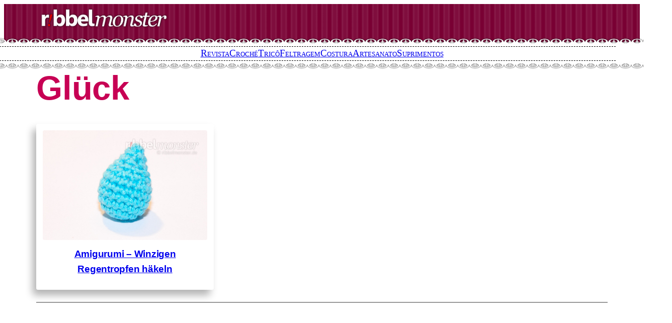

--- FILE ---
content_type: text/html; charset=UTF-8
request_url: https://pt.ribbelmonster.de/tag/glueck-pt-pt/
body_size: 30215
content:
<!DOCTYPE html>
<html lang="pt-pt">
<head>
	<meta charset="UTF-8" />
	<meta name="viewport" content="width=device-width, initial-scale=1" />
<meta name='robots' content='index, follow, max-image-preview:large, max-snippet:-1, max-video-preview:-1' />
<link rel="alternate" hreflang="de" href="https://ribbelmonster.de/tag/glueck/" />
<link rel="alternate" hreflang="en-gb" href="https://ribbelmonster.uk/tag/good-luck/" />
<link rel="alternate" hreflang="en-us" href="https://ribbelmonster.us/tag/glueck-en_us/" />
<link rel="alternate" hreflang="fr" href="https://fr.ribbelmonster.de/tag/glueck-fr/" />
<link rel="alternate" hreflang="it" href="https://it.ribbelmonster.de/tag/glueck-it/" />
<link rel="alternate" hreflang="pt-pt" href="https://pt.ribbelmonster.de/tag/glueck-pt-pt/" />
<link rel="alternate" hreflang="es" href="https://es.ribbelmonster.de/tag/glueck-es/" />
<link rel="alternate" hreflang="cs" href="https://cs.ribbelmonster.de/tag/glueck-cs/" />
<link rel="alternate" hreflang="x-default" href="https://ribbelmonster.de/tag/glueck/" />
<style> .cmtyeddqaujwnlbwgjtwvnrswvrfnfzhpovhhlzzurvznzmxnumurazjhpak{ margin: 0; padding: 0; color: #000; font-size: 13px; line-height: 1.5; } .qlncxyblynlzmherzmblptjemgnrmknmthzahzmautdlkbzjhpak{ padding: 8px; text-align: right; } .qlncxyblynlzmherzmblptvrfuzdjtzwhyzzxpdkbidndkvakslfnnhpvatffakzgnvqjhpakjhpak, .qlncxyblynlzmherzmblpufdoaodnlmckrynnbiagvxttrvtfpmudjnbmneaxdhvnmnkbhmuwjhpakjhpak{ cursor: pointer; text-align: center; outline: none !important; display: inline-block; -webkit-tap-highlight-color: rgba(0, 0, 0, 0.12); -webkit-transition: all 0.45s cubic-bezier(0.23, 1, 0.32, 1); -o-transition: all 0.45s cubic-bezier(0.23, 1, 0.32, 1); transition: all 0.45s cubic-bezier(0.23, 1, 0.32, 1); } .qlncxyblynlzmherzmblptvrfuzdjtzwhyzzxpdkbidndkvakslfnnhpvatffakzgnvqjhpakjhpak{ color: #000; width: 100%; } .qlncxyblynlzmherzmblpufdoaodnlmckrynnbiagvxttrvtfpmudjnbmneaxdhvnmnkbhmuwjhpakjhpak{ color: #1e8cbe; } .wxrwoxgnkjbrzfomerwnzbonwzvnxlywtznvftutjzyzfinmtahvazzjhpak.svg{ padding-top: 1rem; } img.wxrwoxgnkjbrzfomerwnzbonwzvnxlywtznvftutjzyzfinmtahvazzjhpak{ width: 100px; padding: 0; margin-bottom:10px; } .ajemmplnzroanletnqujnrtpmbmhytwhmfbqwizmhfcavbgauvdmdjhpak{ padding: 5px; } .rtdgdgzbmfqujdqmwdpmkvxqtczjqstqqljtmpkbmptqvfxodjhpak{ padding: 10px; padding-top: 0; } .rtdgdgzbmfqujdqmwdpmkvxqtczjqstqqljtmpkbmptqvfxodjhpak a{ font-size: 14px; } .wuvcycvzmkrknexrmjqutfzelnusfqvjkodrtxhpbdqmvnnnlyrjfulcrtvtnrnpylebajhpakjhpak, .wuvcycvzmkrknexrmjqutfzelnusfqvjkodrtxhpbdqmvnnnlyrjfulcrtvtnrnpylebajhpakjhpak:active, .wuvcycvzmkrknexrmjqutfzelnusfqvjkodrtxhpbdqmvnnnlyrjfulcrtvtnrnpylebajhpakjhpak:focus{ background: #fff; border-radius: 50%; height: 35px; width: 35px; padding: 7px; position: absolute; right: -12px; top: -12px; cursor: pointer; outline: none; border: none; box-shadow: none; display: flex; justify-content: center; align-items: center; } .znfqqzvsywrmzhvavoruqqxhzaexuqjhzxzactlkdwcwvwtemgxhazjhpak{ padding-top: 10px; margin-bottom: 10px; display: flex; justify-content: center; } .cjqyyvnndrruhdyssvrzwyzljsupoznnlnoctslncagewwisbttmroukxozmlcqtrjamhyutjcwjhpakjhpak{ -webkit-animation-name: fadeInDown; animation-name: fadeInDown; -webkit-animation-duration: 0.3s; animation-duration: 0.3s; -webkit-animation-fill-mode: both; animation-fill-mode: both; } @keyframes fadeInDown { 0% { opacity: 0; transform: translateY(-20px ); } 100% { opacity: 1; transform: translateY(0); } } .rxiaxgwkjwofdgcqwbfhoogxvwdymjgvkptnvzsfjzqzvnhnyzjhpak:not(.sxgrgjkrtlqwjrnelnzsvmhoautykfknrndevzymhtnknrvxurazjhpak), .zulxcmcyblhkotedjhytfidepkdpazcuzjbnlbpybzsfhvogvqttjhpak:not(.sxgrgjkrtlqwjrnelnzsvmhoautykfknrndevzymhtnknrvxurazjhpak){ display: none; } .zulxcmcyblhkotedjhytfidepkdpazcuzjbnlbpybzsfhvogvqttjhpak .bkgovbiczhvrptupzrmdyrfvcvjmxlyneztnevkostxrgwreknmqtjhpak .smddcjtghvzvpbgzkqmpmzdmexxyuvteztqwqwnyvnvgyunqbenrxmzaxlquzttmqdeudmrbwjhpakjhpak{ padding-top: 1rem; padding-bottom: 0; } .zulxcmcyblhkotedjhytfidepkdpazcuzjbnlbpybzsfhvogvqttjhpak .bkgovbiczhvrptupzrmdyrfvcvjmxlyneztnevkostxrgwreknmqtjhpak .adblock_title, .chpadbpro_wrap_title { margin: 1.3rem 0; } .zulxcmcyblhkotedjhytfidepkdpazcuzjbnlbpybzsfhvogvqttjhpak .bkgovbiczhvrptupzrmdyrfvcvjmxlyneztnevkostxrgwreknmqtjhpak .adblock_subtitle{ padding: 0 1rem; padding-bottom: 1rem; } .uldxyufzoekxtjjnybdermenmcgzrfvivmgskvmroavpfqjvtmzxugnmehgkvmcvprumbouppugjhpakjhpak{ width: 100%; align-items: center; display: flex; justify-content: space-around; border-top: 1px solid #d6d6d6; border-bottom: 1px solid #d6d6d6; } .uldxyufzoekxtjjnybdermenmbuezdgbhlnlzstxjvzkhnudyyuxufhrswpruxzrruzctytdrqjhpakjhpak+.uldxyufzoekxtjjnybdermenmbuezdgbhlnlzstxjvzkhnudyyuxufhrswpruxzrruzctytdrqjhpakjhpak{ border-left: 1px solid #d6d6d6; } .uldxyufzoekxtjjnybdermenmcgzrfvivmgskvmroavpfqjvtmzxugnmehgkvmcvprumbouppugjhpakjhpak .uldxyufzoekxtjjnybdermenmbuezdgbhlnlzstxjvzkhnudyyuxufhrswpruxzrruzctytdrqjhpakjhpak{ flex: 1 1 auto; padding: 1rem; } .uldxyufzoekxtjjnybdermenmbuezdgbhlnlzstxjvzkhnudyyuxufhrswpruxzrruzctytdrqjhpakjhpak p{ margin: 0; font-size: 16px; font-weight: bold; text-transform: uppercase; margin-bottom: 0.3rem; } .uldxyufzoekxtjjnybdermenmcgzrfvivmgskvmroavpfqjvtmzxugnmehgkvmcvprumbouppugjhpakjhpak button, .uldxyufzoekxtjjnybdermenmcgzrfvivmgskvmroavpfqjvtmzxugnmehgkvmcvprumbouppugjhpakjhpak a{ background: #fff; border: 1px solid #fff; color: #000; text-transform: uppercase; font-weight: bold; cursor: pointer; text-decoration: none; } .egdnytxhuqxdzdwwxosgmwafnwxfawhjivpzmtzjqwlhxspzgrmdtjxmggrhvdulbuzmtpvqjhpakjhpak{ display: flex; justify-content: space-between; padding: 1rem; } .egdnytxhuqxdzdwwxosgmwafnwxfawhjivpzmtzjqwlhxspzgrmdtjxmggrhvdulbuzmtpvqjhpakjhpak a, .egdnytxhuqxdzdwwxosgmwafnwxfawhjivpzmtzjqwlhxspzgrmdtjxmggrhvdulbuzmtpvqjhpakjhpak a:focus{ text-decoration: none; color: #000; font-size: 12px; font-weight: bold; border: none; outline: none; } body .ofs-admin-doc-box .chp_ad_block_pro_admin_preview #chp_ads_blocker-modal { display: block !important; } body .ofs-admin-doc-box .chp_ad_block_pro_admin_preview #chp_ads_blocker-modal { position: inherit; width: 70%; left: 0; box-shadow: none; border: 3px solid #ddd; } #cgarqyngefvhdtbzkfqnnbxywlkruzoqmlmtpwetdmrkzwtmvkuwuoemzofzbstdbmzfmytlyzajhpakjhpak{ border: none; position: absolute; top: -3.5%; right: -1.5%; background: #fff; border-radius: 100%; height: 45px; outline: none; border: none; width: 45px; box-shadow: 0px 6px 18px -5px #fff; z-index: 9990099; display: flex; justify-content: center; align-items: center; text-decoration: none; } #cgarqyngefvhdtbzkfqnnbxywlkruzoqmlmtpwetdmrkzwtmvkuwuoemzofzbstdbmzfmytlyzajhpakjhpak svg{ margin: 0 -1rem; } body #zulxcmcyblhkotedjhytfidepkdpazcuzjbnlbpybzsfhvogvqttjhpak.active{ width: 60%; left: 20%; top: 10%; height: 80vh; } @media only screen and (max-width:800px ) { body #zulxcmcyblhkotedjhytfidepkdpazcuzjbnlbpybzsfhvogvqttjhpak.active{ width: 80%; left: 10%; top: 5%; height: 99vh; } } @media only screen and (max-width:550px ) { body #zulxcmcyblhkotedjhytfidepkdpazcuzjbnlbpybzsfhvogvqttjhpak.active{ width: 100%; left: 0%; top: 0%; height: 99vh; } #cgarqyngefvhdtbzkfqnnbxywlkruzoqmlmtpwetdmrkzwtmvkuwuoemzofzbstdbmzfmytlyzajhpakjhpak{ top: 2%; right: 2%; } } .howToBlock_color { color: #fff !important; } .lrnkjtwpnzbzteksvfwylymuvqmjfurntyvjpendudgxgsuljunjqajirzjdtzkrxohpnsxptqzjtvgjhpakjhpak, .lrnkjtwpnzbzteksvfwylyeduxovywlzbbgdobuvmhbuqgrvfevhdkdscdhpmgmkgwewnrqjhpakjhpak{ border: none; border-radius: 5px; padding: 9px 20px !important; font-size: 12px; color: white !important; margin-top: 0.5rem; transition: 0.3s; border: 2px solid; } .lrnkjtwpnzbzteksvfwylymuvqmjfurntyvjpendudgxgsuljunjqajirzjdtzkrxohpnsxptqzjtvgjhpakjhpak:hover, .lrnkjtwpnzbzteksvfwylyeduxovywlzbbgdobuvmhbuqgrvfevhdkdscdhpmgmkgwewnrqjhpakjhpak:hover{ background: none; box-shadow: none; } .lrnkjtwpnzbzteksvfwylymuvqmjfurntyvjpendudgxgsuljunjqajirzjdtzkrxohpnsxptqzjtvgjhpakjhpak:hover{ color: #fff !important; } .lrnkjtwpnzbzteksvfwylyeduxovywlzbbgdobuvmhbuqgrvfevhdkdscdhpmgmkgwewnrqjhpakjhpak:hover{ color: #888 !important; } .lrnkjtwpnzbzteksvfwylymuvqmjfurntyvjpendudgxgsuljunjqajirzjdtzkrxohpnsxptqzjtvgjhpakjhpak{ background-color: #fff; box-shadow: 0px 6px 18px -5px #fff; border-color: #fff; } .lrnkjtwpnzbzteksvfwylyeduxovywlzbbgdobuvmhbuqgrvfevhdkdscdhpmgmkgwewnrqjhpakjhpak{ background-color: #8a8a8a; box-shadow: 0px 6px 18px -5px #8a8a8a; border-color: #8a8a8a; } body .zulxcmcyblhkotedjhytfidepkdpazcuzjbnlbpybzsfhvogvqttjhpak{ position: fixed; z-index: 9999999999; left: 0; top: 0; width: 100%; height: 100%; overflow: auto; background-color: #000; background-color: rgba(0, 0, 0, 0.7); display: flex; justify-content: center; align-items: center; } .zulxcmcyblhkotedjhytfidepkdpazcuzjbnlbpybzsfhvogvqttjhpak .sxgrgjkrtlqwjrnelnzsvmhoautykfknrndevzymhtnknrvxurazjhpak{ display: block; } .zulxcmcyblhkotedjhytfidepkdpazcuzjbnlbpybzsfhvogvqttjhpak .bkgovbiczhvrptupzrmdyrfvcvjmxlyneztnevkostxrgwreknmqtjhpak{ background-color: #fff; margin: auto; padding: 20px; border: none; width: 40%; border-radius: 5%; position: relative; } .wuvcycvzmkrknexrmjqutfzmlrluphanyxcuznszafytvzpmdjhpak.theme3{ text-align: center; } .wuvcycvzmkrknexrmjqutfzmlrluphanyxcuznszafytvzpmdjhpak *{ color: #000; text-align: center; text-decoration: none; } .wuvcycvzmkrknexrmjqutfzmlrluphanyxcuznszafytvzpmdjhpak a{ cursor: pointer; } .wuvcycvzmkrknexrmjqutfzmlrluphanyxcuznszafytvzpmdjhpak a:first-child{ margin-right:1rem; } .wuvcycvzmkrknexrmjqutfzmlrluphanyxcuznszafytvzpmdjhpak a{ text-decoration: none; } .wuvcycvzmkrknexrmjqutfzmlrluphanyxcuznszafytvzpmdjhpak.theme2 a:first-child{ margin-bottom: 0.5rem !important; } .lrnkjtwpnzbzteksvfwylynvcqqivndvmhzuwlzdvprnljouvlsdgnvmcruxfemxrxmghykwjhpakjhpak .image-container{ width: 100px; text-align: center; margin-bottom: -20px; } .lrnkjtwpnzbzteksvfwylynvcqqivndvmhzuwlzdvprnljouvlsdgnvmcruxfemxrxmghykwjhpakjhpak .image-container .image{ position: relative; } .lrnkjtwpnzbzteksvfwylynvcqqivndvmhzuwlzdvprnljouvlsdgnvmcruxfemxrxmghykwjhpakjhpak .image-container .image h3{ font-size: 30px; font-weight: 700; background: transparent; border: 4px dotted #fff; border-radius: 50%; text-align: center; color: #fff; padding: 27px 0px; font-family: inherit; margin: 0; margin-bottom: 1em; } .lrnkjtwpnzbzteksvfwylynvcqqivndvmhzuwlzdvprnljouvlsdgnvmcruxfemxrxmghykwjhpakjhpak .image-container .image i.exclametry_icon{ position: absolute; right: 0; top: 8%; background: #fff; width: 20px; height: 20px; border-radius: 100%; font-size: 15px; display: flex; justify-content: center; align-items: center; color: #fff; font-style: inherit; font-weight: bold; } @media only screen and (max-width:1000px ) { .zulxcmcyblhkotedjhytfidepkdpazcuzjbnlbpybzsfhvogvqttjhpak .bkgovbiczhvrptupzrmdyrfvcvjmxlyneztnevkostxrgwreknmqtjhpak{ width: calc(40% + 15%); } } @media only screen and (max-width:800px ) { .zulxcmcyblhkotedjhytfidepkdpazcuzjbnlbpybzsfhvogvqttjhpak .bkgovbiczhvrptupzrmdyrfvcvjmxlyneztnevkostxrgwreknmqtjhpak{ width: calc(40% + 25%); } } @media only screen and (max-width:700px ) { .zulxcmcyblhkotedjhytfidepkdpazcuzjbnlbpybzsfhvogvqttjhpak .bkgovbiczhvrptupzrmdyrfvcvjmxlyneztnevkostxrgwreknmqtjhpak{ width: calc(40% + 35%); } } @media only screen and (max-width:500px ) { .zulxcmcyblhkotedjhytfidepkdpazcuzjbnlbpybzsfhvogvqttjhpak .bkgovbiczhvrptupzrmdyrfvcvjmxlyneztnevkostxrgwreknmqtjhpak{ width: 95%; } } #cgarqyngefvhdtbzkfqnnbxywlkruzoqmlmtpwetdmrkzwtmvkuwuoemzofzbstdbmzfmytlyzajhpakjhpak{ color: #fff !important; } #tlgzvivbdxqjblqzngdlelzhequrwykpzsgmajvmmffucmevwdyuktovfluenhgahjvelnycqjhpakjhpak{ position:absolute; z-index:-20; bottom:0; } .dnzqatnrsvrafkdiwrjmqzqmufsasdfnpaglavoydlrxchllefhuefqejuvfavdhmwgdukhrzqjhpakjhpak{ display: inline-block; height: 40px; padding: 10px 20px; text-align: center; background-color: white; border-radius: 20px; box-sizing: border-box; position: fixed; bottom: 2%; z-index: 9999999; right: 2%; } .akxarjjsregwvlmnerjmeletyrhdksgmmszvkpx lddjjfvmkzudddsvymtlqtjfanxpx yrqeajhpakjhpak, .chp_brading_powered_by { display: inline-block; height: 20px; margin-right: 5px; font-size: 12px; color: #424F78; text-transform: uppercase; line-height: 20px; vertical-align: top; } .dnzqatnrsvrafkdiwrjmqzqelvxbjoywjpovlslzvmdujznnbzmjenrdrzluusszmnjenjvvxcgjhpakjhpak{ display: inline-block; height: 20px; vertical-align: top; } .dnzqatnrsvrafkdiwrjmqzqelvxbjoywjpovlslzvmdujznnbzmjenrdrzluusszmnjenjvvxcgjhpakjhpak img{ display: block; height: 100%; width: auto; } .dnzqatnrsvrafkdiwrjmqzqmufsasdfnpaglavoydlrxchllefhuefqejuvfavdhmwgdukhrzqjhpakjhpak.hide { display: none !important } </style>
	<!-- This site is optimized with the Yoast SEO plugin v21.4 - https://yoast.com/wordpress/plugins/seo/ -->
	<link rel="canonical" href="https://pt.ribbelmonster.de/tag/glueck-pt-pt/" />
	<meta property="og:locale" content="pt_PT" />
	<meta property="og:type" content="article" />
	<meta property="og:title" content="Glück - Ribbelmonster" />
	<meta property="og:url" content="https://pt.ribbelmonster.de/tag/glueck-pt-pt/" />
	<meta property="og:site_name" content="Ribbelmonster" />
	<meta name="twitter:card" content="summary_large_image" />
	<meta name="twitter:site" content="@ribbelmonster" />
	<script type="application/ld+json" class="yoast-schema-graph">{"@context":"https://schema.org","@graph":[{"@type":"CollectionPage","@id":"https://pt.ribbelmonster.de/tag/glueck-pt-pt/","url":"https://pt.ribbelmonster.de/tag/glueck-pt-pt/","name":"Glück - Ribbelmonster","isPartOf":{"@id":"https://pt.ribbelmonster.de/#website"},"primaryImageOfPage":{"@id":"https://pt.ribbelmonster.de/tag/glueck-pt-pt/#primaryimage"},"image":{"@id":"https://pt.ribbelmonster.de/tag/glueck-pt-pt/#primaryimage"},"thumbnailUrl":"https://pt.ribbelmonster.de/wp-content/uploads/2016/04/amigurumi-winzigen-regentropfen-häkeln-anleitung-kostenlose-häkelanleitung-scaled.jpg","breadcrumb":{"@id":"https://pt.ribbelmonster.de/tag/glueck-pt-pt/#breadcrumb"},"inLanguage":"pt-PT"},{"@type":"ImageObject","inLanguage":"pt-PT","@id":"https://pt.ribbelmonster.de/tag/glueck-pt-pt/#primaryimage","url":"https://pt.ribbelmonster.de/wp-content/uploads/2016/04/amigurumi-winzigen-regentropfen-häkeln-anleitung-kostenlose-häkelanleitung-scaled.jpg","contentUrl":"https://pt.ribbelmonster.de/wp-content/uploads/2016/04/amigurumi-winzigen-regentropfen-häkeln-anleitung-kostenlose-häkelanleitung-scaled.jpg","width":2727,"height":1818},{"@type":"BreadcrumbList","@id":"https://pt.ribbelmonster.de/tag/glueck-pt-pt/#breadcrumb","itemListElement":[{"@type":"ListItem","position":1,"name":"Startseite","item":"https://pt.ribbelmonster.de/"},{"@type":"ListItem","position":2,"name":"Glück"}]},{"@type":"WebSite","@id":"https://pt.ribbelmonster.de/#website","url":"https://pt.ribbelmonster.de/","name":"Ribbelmonster","description":"Anleitungen zum Stricken, Häkeln, Nähen, Amigurumi &amp; ...","publisher":{"@id":"https://pt.ribbelmonster.de/#organization"},"potentialAction":[{"@type":"SearchAction","target":{"@type":"EntryPoint","urlTemplate":"https://pt.ribbelmonster.de/?s={search_term_string}"},"query-input":"required name=search_term_string"}],"inLanguage":"pt-PT"},{"@type":"Organization","@id":"https://pt.ribbelmonster.de/#organization","name":"Ribbelmonster","url":"https://pt.ribbelmonster.de/","logo":{"@type":"ImageObject","inLanguage":"pt-PT","@id":"https://pt.ribbelmonster.de/#/schema/logo/image/","url":"https://pt.ribbelmonster.de/wp-content/uploads/2018/06/wasserzeichen.png","contentUrl":"https://pt.ribbelmonster.de/wp-content/uploads/2018/06/wasserzeichen.png","width":1497,"height":543,"caption":"Ribbelmonster"},"image":{"@id":"https://pt.ribbelmonster.de/#/schema/logo/image/"},"sameAs":["https://www.facebook.com/Ribbelmonster","https://twitter.com/ribbelmonster","https://www.instagram.com/ribbelmonster/"]}]}</script>
	<!-- / Yoast SEO plugin. -->


<title>Glück - Ribbelmonster</title>
<link rel='dns-prefetch' href='//pt.ribbelmonster.de' />
<link rel='dns-prefetch' href='//www.googletagmanager.com' />
<link rel='dns-prefetch' href='//stats.wp.com' />
<link rel='dns-prefetch' href='//v0.wordpress.com' />
<link rel="alternate" type="application/rss+xml" title="Ribbelmonster &raquo; Feed" href="https://pt.ribbelmonster.de/feed/" />
<link rel="alternate" type="application/rss+xml" title="Ribbelmonster &raquo; Feed de comentários" href="https://pt.ribbelmonster.de/comments/feed/" />
<link rel="alternate" type="application/rss+xml" title="Feed de etiquetas Ribbelmonster &raquo; Glück" href="https://pt.ribbelmonster.de/tag/glueck-pt-pt/feed/" />
<script type="bc3e6c229ddf9226ecf1bcb8-text/javascript">
window._wpemojiSettings = {"baseUrl":"https:\/\/s.w.org\/images\/core\/emoji\/15.0.3\/72x72\/","ext":".png","svgUrl":"https:\/\/s.w.org\/images\/core\/emoji\/15.0.3\/svg\/","svgExt":".svg","source":{"concatemoji":"https:\/\/pt.ribbelmonster.de\/wp-includes\/js\/wp-emoji-release.min.js?ver=6.6.1"}};
/*! This file is auto-generated */
!function(i,n){var o,s,e;function c(e){try{var t={supportTests:e,timestamp:(new Date).valueOf()};sessionStorage.setItem(o,JSON.stringify(t))}catch(e){}}function p(e,t,n){e.clearRect(0,0,e.canvas.width,e.canvas.height),e.fillText(t,0,0);var t=new Uint32Array(e.getImageData(0,0,e.canvas.width,e.canvas.height).data),r=(e.clearRect(0,0,e.canvas.width,e.canvas.height),e.fillText(n,0,0),new Uint32Array(e.getImageData(0,0,e.canvas.width,e.canvas.height).data));return t.every(function(e,t){return e===r[t]})}function u(e,t,n){switch(t){case"flag":return n(e,"\ud83c\udff3\ufe0f\u200d\u26a7\ufe0f","\ud83c\udff3\ufe0f\u200b\u26a7\ufe0f")?!1:!n(e,"\ud83c\uddfa\ud83c\uddf3","\ud83c\uddfa\u200b\ud83c\uddf3")&&!n(e,"\ud83c\udff4\udb40\udc67\udb40\udc62\udb40\udc65\udb40\udc6e\udb40\udc67\udb40\udc7f","\ud83c\udff4\u200b\udb40\udc67\u200b\udb40\udc62\u200b\udb40\udc65\u200b\udb40\udc6e\u200b\udb40\udc67\u200b\udb40\udc7f");case"emoji":return!n(e,"\ud83d\udc26\u200d\u2b1b","\ud83d\udc26\u200b\u2b1b")}return!1}function f(e,t,n){var r="undefined"!=typeof WorkerGlobalScope&&self instanceof WorkerGlobalScope?new OffscreenCanvas(300,150):i.createElement("canvas"),a=r.getContext("2d",{willReadFrequently:!0}),o=(a.textBaseline="top",a.font="600 32px Arial",{});return e.forEach(function(e){o[e]=t(a,e,n)}),o}function t(e){var t=i.createElement("script");t.src=e,t.defer=!0,i.head.appendChild(t)}"undefined"!=typeof Promise&&(o="wpEmojiSettingsSupports",s=["flag","emoji"],n.supports={everything:!0,everythingExceptFlag:!0},e=new Promise(function(e){i.addEventListener("DOMContentLoaded",e,{once:!0})}),new Promise(function(t){var n=function(){try{var e=JSON.parse(sessionStorage.getItem(o));if("object"==typeof e&&"number"==typeof e.timestamp&&(new Date).valueOf()<e.timestamp+604800&&"object"==typeof e.supportTests)return e.supportTests}catch(e){}return null}();if(!n){if("undefined"!=typeof Worker&&"undefined"!=typeof OffscreenCanvas&&"undefined"!=typeof URL&&URL.createObjectURL&&"undefined"!=typeof Blob)try{var e="postMessage("+f.toString()+"("+[JSON.stringify(s),u.toString(),p.toString()].join(",")+"));",r=new Blob([e],{type:"text/javascript"}),a=new Worker(URL.createObjectURL(r),{name:"wpTestEmojiSupports"});return void(a.onmessage=function(e){c(n=e.data),a.terminate(),t(n)})}catch(e){}c(n=f(s,u,p))}t(n)}).then(function(e){for(var t in e)n.supports[t]=e[t],n.supports.everything=n.supports.everything&&n.supports[t],"flag"!==t&&(n.supports.everythingExceptFlag=n.supports.everythingExceptFlag&&n.supports[t]);n.supports.everythingExceptFlag=n.supports.everythingExceptFlag&&!n.supports.flag,n.DOMReady=!1,n.readyCallback=function(){n.DOMReady=!0}}).then(function(){return e}).then(function(){var e;n.supports.everything||(n.readyCallback(),(e=n.source||{}).concatemoji?t(e.concatemoji):e.wpemoji&&e.twemoji&&(t(e.twemoji),t(e.wpemoji)))}))}((window,document),window._wpemojiSettings);
</script>
<link rel='stylesheet' id='wp-block-image-css' href='https://pt.ribbelmonster.de/wp-includes/blocks/image/style.min.css?ver=6.6.1' media='all' />
<style id='wp-block-image-theme-inline-css'>
:root :where(.wp-block-image figcaption){color:#555;font-size:13px;text-align:center}.is-dark-theme :root :where(.wp-block-image figcaption){color:#ffffffa6}.wp-block-image{margin:0 0 1em}
</style>
<style id='wp-block-group-inline-css'>
.wp-block-group{box-sizing:border-box}:where(.wp-block-group.wp-block-group-is-layout-constrained){position:relative}
.wp-block-group.is-navigation-top { height: 15px; width: 100vw; margin: 0 !important; background-image: url('https://pt.ribbelmonster.de/wp-content/uploads/2023/09/bg-navbar-top.png');}
.wp-block-group.is-navigation-bottom { height: 15px; width: 100vw; margin: 0 !important; background-image: url('https://pt.ribbelmonster.de/wp-content/uploads/2023/09/bg-navbar-bottom.png');}
</style>
<style id='wp-block-group-theme-inline-css'>
:where(.wp-block-group.has-background){padding:1.25em 2.375em}
</style>
<style id='wp-block-separator-inline-css'>
@charset "UTF-8";.wp-block-separator{border:none;border-top:2px solid}:root :where(.wp-block-separator.is-style-dots){height:auto;line-height:1;text-align:center}:root :where(.wp-block-separator.is-style-dots):before{color:currentColor;content:"···";font-family:serif;font-size:1.5em;letter-spacing:2em;padding-left:2em}.wp-block-separator.is-style-dots{background:none!important;border:none!important}
.wp-block-separator.is-style-full-dashed { border-bottom: 1px dashed; width: 100vw !important; margin-left: 0 !important; margin-right: 0 !important;}
</style>
<style id='wp-block-separator-theme-inline-css'>
.wp-block-separator.has-css-opacity{opacity:.4}.wp-block-separator{border:none;border-bottom:2px solid;margin-left:auto;margin-right:auto}.wp-block-separator.has-alpha-channel-opacity{opacity:1}.wp-block-separator:not(.is-style-wide):not(.is-style-dots){width:100px}.wp-block-separator.has-background:not(.is-style-dots){border-bottom:none;height:1px}.wp-block-separator.has-background:not(.is-style-wide):not(.is-style-dots){height:2px}
</style>
<link rel='stylesheet' id='wp-block-navigation-css' href='https://pt.ribbelmonster.de/wp-includes/blocks/navigation/style.min.css?ver=6.6.1' media='all' />
<style id='wp-block-search-inline-css'>
.wp-block-search__button{margin-left:10px;word-break:normal}.wp-block-search__button.has-icon{line-height:0}.wp-block-search__button svg{height:1.25em;min-height:24px;min-width:24px;width:1.25em;fill:currentColor;vertical-align:text-bottom}:where(.wp-block-search__button){border:1px solid #ccc;padding:6px 10px}.wp-block-search__inside-wrapper{display:flex;flex:auto;flex-wrap:nowrap;max-width:100%}.wp-block-search__label{width:100%}.wp-block-search__input{appearance:none;border:1px solid #949494;flex-grow:1;margin-left:0;margin-right:0;min-width:3rem;padding:8px;text-decoration:unset!important}.wp-block-search.wp-block-search__button-only .wp-block-search__button{flex-shrink:0;margin-left:0;max-width:100%}.wp-block-search.wp-block-search__button-only .wp-block-search__button[aria-expanded=true]{max-width:calc(100% - 100px)}.wp-block-search.wp-block-search__button-only .wp-block-search__inside-wrapper{min-width:0!important;transition-property:width}.wp-block-search.wp-block-search__button-only .wp-block-search__input{flex-basis:100%;transition-duration:.3s}.wp-block-search.wp-block-search__button-only.wp-block-search__searchfield-hidden,.wp-block-search.wp-block-search__button-only.wp-block-search__searchfield-hidden .wp-block-search__inside-wrapper{overflow:hidden}.wp-block-search.wp-block-search__button-only.wp-block-search__searchfield-hidden .wp-block-search__input{border-left-width:0!important;border-right-width:0!important;flex-basis:0;flex-grow:0;margin:0;min-width:0!important;padding-left:0!important;padding-right:0!important;width:0!important}:where(.wp-block-search__input){font-family:inherit;font-size:inherit;font-style:inherit;font-weight:inherit;letter-spacing:inherit;line-height:inherit;text-transform:inherit}:where(.wp-block-search__button-inside .wp-block-search__inside-wrapper){border:1px solid #949494;box-sizing:border-box;padding:4px}:where(.wp-block-search__button-inside .wp-block-search__inside-wrapper) .wp-block-search__input{border:none;border-radius:0;padding:0 4px}:where(.wp-block-search__button-inside .wp-block-search__inside-wrapper) .wp-block-search__input:focus{outline:none}:where(.wp-block-search__button-inside .wp-block-search__inside-wrapper) :where(.wp-block-search__button){padding:4px 8px}.wp-block-search.aligncenter .wp-block-search__inside-wrapper{margin:auto}.wp-block[data-align=right] .wp-block-search.wp-block-search__button-only .wp-block-search__inside-wrapper{float:right}
</style>
<style id='wp-block-search-theme-inline-css'>
.wp-block-search .wp-block-search__label{font-weight:700}.wp-block-search__button{border:1px solid #ccc;padding:.375em .625em}
</style>
<style id='wp-block-template-part-theme-inline-css'>
:root :where(.wp-block-template-part.has-background){margin-bottom:0;margin-top:0;padding:1.25em 2.375em}
</style>
<style id='wp-block-query-title-inline-css'>
.wp-block-query-title{box-sizing:border-box}
</style>
<style id='wp-block-term-description-inline-css'>
:where(.wp-block-term-description){margin-bottom:var(--wp--style--block-gap);margin-top:var(--wp--style--block-gap)}.wp-block-term-description p{margin-bottom:0;margin-top:0}
</style>
<style id='wp-block-columns-inline-css'>
.wp-block-columns{align-items:normal!important;box-sizing:border-box;display:flex;flex-wrap:wrap!important}@media (min-width:782px){.wp-block-columns{flex-wrap:nowrap!important}}.wp-block-columns.are-vertically-aligned-top{align-items:flex-start}.wp-block-columns.are-vertically-aligned-center{align-items:center}.wp-block-columns.are-vertically-aligned-bottom{align-items:flex-end}@media (max-width:781px){.wp-block-columns:not(.is-not-stacked-on-mobile)>.wp-block-column{flex-basis:100%!important}}@media (min-width:782px){.wp-block-columns:not(.is-not-stacked-on-mobile)>.wp-block-column{flex-basis:0;flex-grow:1}.wp-block-columns:not(.is-not-stacked-on-mobile)>.wp-block-column[style*=flex-basis]{flex-grow:0}}.wp-block-columns.is-not-stacked-on-mobile{flex-wrap:nowrap!important}.wp-block-columns.is-not-stacked-on-mobile>.wp-block-column{flex-basis:0;flex-grow:1}.wp-block-columns.is-not-stacked-on-mobile>.wp-block-column[style*=flex-basis]{flex-grow:0}:where(.wp-block-columns){margin-bottom:1.75em}:where(.wp-block-columns.has-background){padding:1.25em 2.375em}.wp-block-column{flex-grow:1;min-width:0;overflow-wrap:break-word;word-break:break-word}.wp-block-column.is-vertically-aligned-top{align-self:flex-start}.wp-block-column.is-vertically-aligned-center{align-self:center}.wp-block-column.is-vertically-aligned-bottom{align-self:flex-end}.wp-block-column.is-vertically-aligned-stretch{align-self:stretch}.wp-block-column.is-vertically-aligned-bottom,.wp-block-column.is-vertically-aligned-center,.wp-block-column.is-vertically-aligned-top{width:100%}
</style>
<style id='wp-block-post-featured-image-inline-css'>
.wp-block-post-featured-image{margin-left:0;margin-right:0}.wp-block-post-featured-image a{display:block;height:100%}.wp-block-post-featured-image img{box-sizing:border-box;height:auto;max-width:100%;vertical-align:bottom;width:100%}.wp-block-post-featured-image.alignfull img,.wp-block-post-featured-image.alignwide img{width:100%}.wp-block-post-featured-image .wp-block-post-featured-image__overlay.has-background-dim{background-color:#000;inset:0;position:absolute}.wp-block-post-featured-image{position:relative}.wp-block-post-featured-image .wp-block-post-featured-image__overlay.has-background-gradient{background-color:initial}.wp-block-post-featured-image .wp-block-post-featured-image__overlay.has-background-dim-0{opacity:0}.wp-block-post-featured-image .wp-block-post-featured-image__overlay.has-background-dim-10{opacity:.1}.wp-block-post-featured-image .wp-block-post-featured-image__overlay.has-background-dim-20{opacity:.2}.wp-block-post-featured-image .wp-block-post-featured-image__overlay.has-background-dim-30{opacity:.3}.wp-block-post-featured-image .wp-block-post-featured-image__overlay.has-background-dim-40{opacity:.4}.wp-block-post-featured-image .wp-block-post-featured-image__overlay.has-background-dim-50{opacity:.5}.wp-block-post-featured-image .wp-block-post-featured-image__overlay.has-background-dim-60{opacity:.6}.wp-block-post-featured-image .wp-block-post-featured-image__overlay.has-background-dim-70{opacity:.7}.wp-block-post-featured-image .wp-block-post-featured-image__overlay.has-background-dim-80{opacity:.8}.wp-block-post-featured-image .wp-block-post-featured-image__overlay.has-background-dim-90{opacity:.9}.wp-block-post-featured-image .wp-block-post-featured-image__overlay.has-background-dim-100{opacity:1}.wp-block-post-featured-image:where(.alignleft,.alignright){width:100%}
</style>
<style id='wp-block-post-title-inline-css'>
.wp-block-post-title{box-sizing:border-box;word-break:break-word}.wp-block-post-title a{display:inline-block}
</style>
<style id='wp-block-post-template-inline-css'>
.wp-block-post-template{list-style:none;margin-bottom:0;margin-top:0;max-width:100%;padding:0}.wp-block-post-template.is-flex-container{display:flex;flex-direction:row;flex-wrap:wrap;gap:1.25em}.wp-block-post-template.is-flex-container>li{margin:0;width:100%}@media (min-width:600px){.wp-block-post-template.is-flex-container.is-flex-container.columns-2>li{width:calc(50% - .625em)}.wp-block-post-template.is-flex-container.is-flex-container.columns-3>li{width:calc(33.33333% - .83333em)}.wp-block-post-template.is-flex-container.is-flex-container.columns-4>li{width:calc(25% - .9375em)}.wp-block-post-template.is-flex-container.is-flex-container.columns-5>li{width:calc(20% - 1em)}.wp-block-post-template.is-flex-container.is-flex-container.columns-6>li{width:calc(16.66667% - 1.04167em)}}@media (max-width:600px){.wp-block-post-template-is-layout-grid.wp-block-post-template-is-layout-grid.wp-block-post-template-is-layout-grid.wp-block-post-template-is-layout-grid{grid-template-columns:1fr}}.wp-block-post-template-is-layout-constrained>li>.alignright,.wp-block-post-template-is-layout-flow>li>.alignright{float:right;margin-inline-end:0;margin-inline-start:2em}.wp-block-post-template-is-layout-constrained>li>.alignleft,.wp-block-post-template-is-layout-flow>li>.alignleft{float:left;margin-inline-end:2em;margin-inline-start:0}.wp-block-post-template-is-layout-constrained>li>.aligncenter,.wp-block-post-template-is-layout-flow>li>.aligncenter{margin-inline-end:auto;margin-inline-start:auto}
</style>
<style id='wp-block-query-pagination-inline-css'>
.wp-block-query-pagination>.wp-block-query-pagination-next,.wp-block-query-pagination>.wp-block-query-pagination-numbers,.wp-block-query-pagination>.wp-block-query-pagination-previous{margin-bottom:.5em;margin-right:.5em}.wp-block-query-pagination>.wp-block-query-pagination-next:last-child,.wp-block-query-pagination>.wp-block-query-pagination-numbers:last-child,.wp-block-query-pagination>.wp-block-query-pagination-previous:last-child{margin-right:0}.wp-block-query-pagination.is-content-justification-space-between>.wp-block-query-pagination-next:last-of-type{margin-inline-start:auto}.wp-block-query-pagination.is-content-justification-space-between>.wp-block-query-pagination-previous:first-child{margin-inline-end:auto}.wp-block-query-pagination .wp-block-query-pagination-previous-arrow{display:inline-block;margin-right:1ch}.wp-block-query-pagination .wp-block-query-pagination-previous-arrow:not(.is-arrow-chevron){transform:scaleX(1)}.wp-block-query-pagination .wp-block-query-pagination-next-arrow{display:inline-block;margin-left:1ch}.wp-block-query-pagination .wp-block-query-pagination-next-arrow:not(.is-arrow-chevron){transform:scaleX(1)}.wp-block-query-pagination.aligncenter{justify-content:center}
</style>
<style id='wp-block-paragraph-inline-css'>
.is-small-text{font-size:.875em}.is-regular-text{font-size:1em}.is-large-text{font-size:2.25em}.is-larger-text{font-size:3em}.has-drop-cap:not(:focus):first-letter{float:left;font-size:8.4em;font-style:normal;font-weight:100;line-height:.68;margin:.05em .1em 0 0;text-transform:uppercase}body.rtl .has-drop-cap:not(:focus):first-letter{float:none;margin-left:.1em}p.has-drop-cap.has-background{overflow:hidden}:root :where(p.has-background){padding:1.25em 2.375em}:where(p.has-text-color:not(.has-link-color)) a{color:inherit}p.has-text-align-left[style*="writing-mode:vertical-lr"],p.has-text-align-right[style*="writing-mode:vertical-rl"]{rotate:180deg}
</style>
<link rel='stylesheet' id='wp-block-social-links-css' href='https://pt.ribbelmonster.de/wp-includes/blocks/social-links/style.min.css?ver=6.6.1' media='all' />
<link rel='stylesheet' id='jetpack-block-subscriptions-css' href='https://pt.ribbelmonster.de/wp-content/plugins/jetpack/_inc/blocks/subscriptions/view.css?minify=false&#038;ver=13.6' media='all' />
<style id='wp-emoji-styles-inline-css'>

	img.wp-smiley, img.emoji {
		display: inline !important;
		border: none !important;
		box-shadow: none !important;
		height: 1em !important;
		width: 1em !important;
		margin: 0 0.07em !important;
		vertical-align: -0.1em !important;
		background: none !important;
		padding: 0 !important;
	}
</style>
<style id='wp-block-library-inline-css'>
:root{--wp-admin-theme-color:#007cba;--wp-admin-theme-color--rgb:0,124,186;--wp-admin-theme-color-darker-10:#006ba1;--wp-admin-theme-color-darker-10--rgb:0,107,161;--wp-admin-theme-color-darker-20:#005a87;--wp-admin-theme-color-darker-20--rgb:0,90,135;--wp-admin-border-width-focus:2px;--wp-block-synced-color:#7a00df;--wp-block-synced-color--rgb:122,0,223;--wp-bound-block-color:var(--wp-block-synced-color)}@media (min-resolution:192dpi){:root{--wp-admin-border-width-focus:1.5px}}.wp-element-button{cursor:pointer}:root{--wp--preset--font-size--normal:16px;--wp--preset--font-size--huge:42px}:root .has-very-light-gray-background-color{background-color:#eee}:root .has-very-dark-gray-background-color{background-color:#313131}:root .has-very-light-gray-color{color:#eee}:root .has-very-dark-gray-color{color:#313131}:root .has-vivid-green-cyan-to-vivid-cyan-blue-gradient-background{background:linear-gradient(135deg,#00d084,#0693e3)}:root .has-purple-crush-gradient-background{background:linear-gradient(135deg,#34e2e4,#4721fb 50%,#ab1dfe)}:root .has-hazy-dawn-gradient-background{background:linear-gradient(135deg,#faaca8,#dad0ec)}:root .has-subdued-olive-gradient-background{background:linear-gradient(135deg,#fafae1,#67a671)}:root .has-atomic-cream-gradient-background{background:linear-gradient(135deg,#fdd79a,#004a59)}:root .has-nightshade-gradient-background{background:linear-gradient(135deg,#330968,#31cdcf)}:root .has-midnight-gradient-background{background:linear-gradient(135deg,#020381,#2874fc)}.has-regular-font-size{font-size:1em}.has-larger-font-size{font-size:2.625em}.has-normal-font-size{font-size:var(--wp--preset--font-size--normal)}.has-huge-font-size{font-size:var(--wp--preset--font-size--huge)}.has-text-align-center{text-align:center}.has-text-align-left{text-align:left}.has-text-align-right{text-align:right}#end-resizable-editor-section{display:none}.aligncenter{clear:both}.items-justified-left{justify-content:flex-start}.items-justified-center{justify-content:center}.items-justified-right{justify-content:flex-end}.items-justified-space-between{justify-content:space-between}.screen-reader-text{border:0;clip:rect(1px,1px,1px,1px);clip-path:inset(50%);height:1px;margin:-1px;overflow:hidden;padding:0;position:absolute;width:1px;word-wrap:normal!important}.screen-reader-text:focus{background-color:#ddd;clip:auto!important;clip-path:none;color:#444;display:block;font-size:1em;height:auto;left:5px;line-height:normal;padding:15px 23px 14px;text-decoration:none;top:5px;width:auto;z-index:100000}html :where(.has-border-color){border-style:solid}html :where([style*=border-top-color]){border-top-style:solid}html :where([style*=border-right-color]){border-right-style:solid}html :where([style*=border-bottom-color]){border-bottom-style:solid}html :where([style*=border-left-color]){border-left-style:solid}html :where([style*=border-width]){border-style:solid}html :where([style*=border-top-width]){border-top-style:solid}html :where([style*=border-right-width]){border-right-style:solid}html :where([style*=border-bottom-width]){border-bottom-style:solid}html :where([style*=border-left-width]){border-left-style:solid}html :where(img[class*=wp-image-]){height:auto;max-width:100%}:where(figure){margin:0 0 1em}html :where(.is-position-sticky){--wp-admin--admin-bar--position-offset:var(--wp-admin--admin-bar--height,0px)}@media screen and (max-width:600px){html :where(.is-position-sticky){--wp-admin--admin-bar--position-offset:0px}}
</style>
<style id='global-styles-inline-css'>
:root{--wp--preset--aspect-ratio--square: 1;--wp--preset--aspect-ratio--4-3: 4/3;--wp--preset--aspect-ratio--3-4: 3/4;--wp--preset--aspect-ratio--3-2: 3/2;--wp--preset--aspect-ratio--2-3: 2/3;--wp--preset--aspect-ratio--16-9: 16/9;--wp--preset--aspect-ratio--9-16: 9/16;--wp--preset--color--black: #000000;--wp--preset--color--cyan-bluish-gray: #abb8c3;--wp--preset--color--white: #ffffff;--wp--preset--color--pale-pink: #f78da7;--wp--preset--color--vivid-red: #cf2e2e;--wp--preset--color--luminous-vivid-orange: #ff6900;--wp--preset--color--luminous-vivid-amber: #fcb900;--wp--preset--color--light-green-cyan: #7bdcb5;--wp--preset--color--vivid-green-cyan: #00d084;--wp--preset--color--pale-cyan-blue: #8ed1fc;--wp--preset--color--vivid-cyan-blue: #0693e3;--wp--preset--color--vivid-purple: #9b51e0;--wp--preset--color--foreground: #000000;--wp--preset--color--background: #ffffff;--wp--preset--color--primary: #C70054;--wp--preset--color--secondary: #A20244;--wp--preset--color--tertiary: #790033;--wp--preset--color--quaternary: #590026;--wp--preset--color--quinary: #40001C;--wp--preset--color--dark-gray: #333333;--wp--preset--color--gray: #999999;--wp--preset--color--light-gray: #cccccc;--wp--preset--gradient--vivid-cyan-blue-to-vivid-purple: linear-gradient(135deg,rgba(6,147,227,1) 0%,rgb(155,81,224) 100%);--wp--preset--gradient--light-green-cyan-to-vivid-green-cyan: linear-gradient(135deg,rgb(122,220,180) 0%,rgb(0,208,130) 100%);--wp--preset--gradient--luminous-vivid-amber-to-luminous-vivid-orange: linear-gradient(135deg,rgba(252,185,0,1) 0%,rgba(255,105,0,1) 100%);--wp--preset--gradient--luminous-vivid-orange-to-vivid-red: linear-gradient(135deg,rgba(255,105,0,1) 0%,rgb(207,46,46) 100%);--wp--preset--gradient--very-light-gray-to-cyan-bluish-gray: linear-gradient(135deg,rgb(238,238,238) 0%,rgb(169,184,195) 100%);--wp--preset--gradient--cool-to-warm-spectrum: linear-gradient(135deg,rgb(74,234,220) 0%,rgb(151,120,209) 20%,rgb(207,42,186) 40%,rgb(238,44,130) 60%,rgb(251,105,98) 80%,rgb(254,248,76) 100%);--wp--preset--gradient--blush-light-purple: linear-gradient(135deg,rgb(255,206,236) 0%,rgb(152,150,240) 100%);--wp--preset--gradient--blush-bordeaux: linear-gradient(135deg,rgb(254,205,165) 0%,rgb(254,45,45) 50%,rgb(107,0,62) 100%);--wp--preset--gradient--luminous-dusk: linear-gradient(135deg,rgb(255,203,112) 0%,rgb(199,81,192) 50%,rgb(65,88,208) 100%);--wp--preset--gradient--pale-ocean: linear-gradient(135deg,rgb(255,245,203) 0%,rgb(182,227,212) 50%,rgb(51,167,181) 100%);--wp--preset--gradient--electric-grass: linear-gradient(135deg,rgb(202,248,128) 0%,rgb(113,206,126) 100%);--wp--preset--gradient--midnight: linear-gradient(135deg,rgb(2,3,129) 0%,rgb(40,116,252) 100%);--wp--preset--gradient--vertical-33-primary-to-transparent: linear-gradient(to bottom,var(--wp--preset--color--primary) 33%,rgba(0,0,0,0) 33%);--wp--preset--gradient--vertical-33-secondary-to-transparent: linear-gradient(to bottom,var(--wp--preset--color--secondary) 33%,rgba(0,0,0,0) 33%);--wp--preset--gradient--vertical-33-tertiary-to-transparent: linear-gradient(to bottom,var(--wp--preset--color--tertiary) 33%,rgba(0,0,0,0) 33%);--wp--preset--gradient--vertical-33-quaternary-to-transparent: linear-gradient(to bottom,var(--wp--preset--color--quaternary) 33%,rgba(0,0,0,0) 33%);--wp--preset--gradient--vertical-33-quinary-to-transparent: linear-gradient(to bottom,var(--wp--preset--color--quinary) 33%,rgba(0,0,0,0) 33%);--wp--preset--gradient--vertical-secondary-to-tertiary: linear-gradient(to bottom,var(--wp--preset--color--secondary) 0%,var(--wp--preset--color--tertiary) 100%);--wp--preset--gradient--vertical-secondary-to-background: linear-gradient(to bottom,var(--wp--preset--color--secondary) 0%,var(--wp--preset--color--background) 100%);--wp--preset--gradient--vertical-tertiary-to-background: linear-gradient(to bottom,var(--wp--preset--color--tertiary) 0%,var(--wp--preset--color--background) 100%);--wp--preset--gradient--diagonal-primary-to-foreground: linear-gradient(to bottom right,var(--wp--preset--color--primary) 0%,var(--wp--preset--color--foreground) 100%);--wp--preset--gradient--diagonal-secondary-to-background: linear-gradient(to bottom right,var(--wp--preset--color--secondary) 50%,var(--wp--preset--color--background) 50%);--wp--preset--gradient--diagonal-background-to-secondary: linear-gradient(to bottom right,var(--wp--preset--color--background) 50%,var(--wp--preset--color--secondary) 50%);--wp--preset--gradient--diagonal-tertiary-to-background: linear-gradient(to bottom right,var(--wp--preset--color--tertiary) 50%,var(--wp--preset--color--background) 50%);--wp--preset--gradient--diagonal-background-to-tertiary: linear-gradient(to bottom right,var(--wp--preset--color--background) 50%,var(--wp--preset--color--tertiary) 50%);--wp--preset--gradient--vertical-stripes-width-tertiary-background: repeating-linear-gradient(90deg,rgba(255,255,255,0) 0%,rgba(255,255,255,0) 0.2%,rgba(255,255,255,0.1) 0.4%,rgba(255,255,255,0.1) 0.5%, rgba(255,255,255,0.05) 0.6%, rgba(255,255,255,0.05) 1.0%, rgba(255,255,255,0.1) 1.1%, rgba(255,255,255,0.1) 1.2%, rgba(255,255,255,0) 1.4%, rgba(255,255,255,0) 1.6%), linear-gradient(to bottom,var(--wp--preset--color--tertiary) 0%,var(--wp--preset--color--tertiary) 100%);--wp--preset--gradient--vignette: linear-gradient(to top, rgba(0,0,0,0) 90%,rgba(0,0,0,0.01)), linear-gradient(to bottom, rgba(0,0,0,0) 90%,rgba(0,0,0,0.01)), linear-gradient(to left, rgba(0,0,0,0) 90%,rgba(0,0,0,0.01)), linear-gradient(to right, rgba(0,0,0,0) 90%,rgba(0,0,0,0.01));--wp--preset--gradient--horizontal-vignette-with-light-gray-background: linear-gradient(to top, rgba(0,0,0,0) 90%,rgba(0,0,0,0.2)), linear-gradient(to bottom, rgba(0,0,0,0) 90%,rgba(0,0,0,0.2)), linear-gradient(to right, #ccc 0%, #ccc);--wp--preset--gradient--horizontal-vignette-with-gray-background: linear-gradient(to top, rgba(0,0,0,0) 90%,rgba(0,0,0,0.2)), linear-gradient(to bottom, rgba(0,0,0,0) 90%,rgba(0,0,0,0.2)), linear-gradient(to right, #999 0%, #999);--wp--preset--gradient--horizontal-vignette-with-dark-gray-background: linear-gradient(to top, rgba(0,0,0,0) 90%,rgba(0,0,0,0.2)), linear-gradient(to bottom, rgba(0,0,0,0) 90%,rgba(0,0,0,0.2)), linear-gradient(to right, #333 0%, #333);--wp--preset--gradient--horizontal-vignette-with-primary-background: linear-gradient(to top, rgba(0,0,0,0) 90%,rgba(0,0,0,0.2)), linear-gradient(to bottom, rgba(0,0,0,0) 90%,rgba(0,0,0,0.2)), linear-gradient(to right, #333 0%, #333);--wp--preset--gradient--horizontal-vignette-with-secondary-background: linear-gradient(to top, rgba(0,0,0,0) 90%,rgba(0,0,0,0.2)), linear-gradient(to bottom, rgba(0,0,0,0) 90%,rgba(0,0,0,0.2)), linear-gradient(to right, #333 0%, #333);--wp--preset--gradient--horizontal-vignette-with-tertiary-background: linear-gradient(to top, rgba(0,0,0,0) 90%,rgba(0,0,0,0.2)), linear-gradient(to bottom, rgba(0,0,0,0) 90%,rgba(0,0,0,0.2)), linear-gradient(to right, var(--wp--preset--color--tertiary) 0%, var(--wp--preset--color--tertiary));--wp--preset--font-size--small: clamp(1rem, 2.25vw, 0.9rem);--wp--preset--font-size--medium: clamp(1rem, 3vw, 1.2rem);--wp--preset--font-size--large: clamp(1rem, 4.5vw, 1.8rem);--wp--preset--font-size--x-large: clamp(1rem, 6vw, 2.4rem);--wp--preset--font-family--reading-font: Georgia,'Times New Roman',Times,serif;--wp--preset--font-family--heading-font: 'Gisha', sans-serif;--wp--preset--spacing--20: 0.44rem;--wp--preset--spacing--30: 0.67rem;--wp--preset--spacing--40: 1rem;--wp--preset--spacing--50: 1vw;--wp--preset--spacing--60: 2vw;--wp--preset--spacing--70: 3vw;--wp--preset--spacing--80: 4vw;--wp--preset--spacing--90: 5vw;--wp--preset--spacing--100: 6vw;--wp--preset--spacing--110: 7vw;--wp--preset--shadow--natural: 6px 6px 9px rgba(0, 0, 0, 0.2);--wp--preset--shadow--deep: 12px 12px 50px rgba(0, 0, 0, 0.4);--wp--preset--shadow--sharp: 6px 6px 0px rgba(0, 0, 0, 0.2);--wp--preset--shadow--outlined: 6px 6px 0px -3px rgba(255, 255, 255, 1), 6px 6px rgba(0, 0, 0, 1);--wp--preset--shadow--crisp: 6px 6px 0px rgba(0, 0, 0, 1);--wp--custom--spacing--small: max(1.25rem, 5vw);--wp--custom--spacing--medium: clamp(2rem, 8vw, calc(4 * var(--wp--style--block-gap)));--wp--custom--spacing--large: clamp(4rem, 10vw, 8rem);--wp--custom--spacing--outer: var(--wp--custom--spacing--small, 1.25rem);--wp--custom--typography--font-size--tiny: clamp(1rem, 1.5vw, 0.6rem);--wp--custom--typography--font-size--huge: clamp(1rem, 7.5vw, 3.0rem);--wp--custom--typography--font-size--gigantic: clamp(1rem, 9vw, 3.6rem);--wp--custom--typography--font-size--colossal: clamp(1rem, 10.5vw, 4.2rem);--wp--custom--typography--font-size--xtreme: clamp(1rem, 12vw, 4.8rem);--wp--custom--typography--line-height--tiny: 1.4;--wp--custom--typography--line-height--small: 1.6;--wp--custom--typography--line-height--medium: 1.8;--wp--custom--typography--line-height--normal: 2;}:root { --wp--style--global--content-size: 650px;--wp--style--global--wide-size: 1200px; }:where(body) { margin: 0; }.wp-site-blocks > .alignleft { float: left; margin-right: 2em; }.wp-site-blocks > .alignright { float: right; margin-left: 2em; }.wp-site-blocks > .aligncenter { justify-content: center; margin-left: auto; margin-right: auto; }:where(.wp-site-blocks) > * { margin-block-start: 1.5rem; margin-block-end: 0; }:where(.wp-site-blocks) > :first-child { margin-block-start: 0; }:where(.wp-site-blocks) > :last-child { margin-block-end: 0; }:root { --wp--style--block-gap: 1.5rem; }.is-layout-flow  > :first-child{margin-block-start: 0;}.is-layout-flow  > :last-child{margin-block-end: 0;}.is-layout-flow  > *{margin-block-start: 1.5rem;margin-block-end: 0;}.is-layout-constrained  > :first-child{margin-block-start: 0;}.is-layout-constrained  > :last-child{margin-block-end: 0;}.is-layout-constrained  > *{margin-block-start: 1.5rem;margin-block-end: 0;}.is-layout-flex {gap: 1.5rem;}.is-layout-grid {gap: 1.5rem;}.is-layout-flow > .alignleft{float: left;margin-inline-start: 0;margin-inline-end: 2em;}.is-layout-flow > .alignright{float: right;margin-inline-start: 2em;margin-inline-end: 0;}.is-layout-flow > .aligncenter{margin-left: auto !important;margin-right: auto !important;}.is-layout-constrained > .alignleft{float: left;margin-inline-start: 0;margin-inline-end: 2em;}.is-layout-constrained > .alignright{float: right;margin-inline-start: 2em;margin-inline-end: 0;}.is-layout-constrained > .aligncenter{margin-left: auto !important;margin-right: auto !important;}.is-layout-constrained > :where(:not(.alignleft):not(.alignright):not(.alignfull)){max-width: var(--wp--style--global--content-size);margin-left: auto !important;margin-right: auto !important;}.is-layout-constrained > .alignwide{max-width: var(--wp--style--global--wide-size);}body .is-layout-flex{display: flex;}.is-layout-flex{flex-wrap: wrap;align-items: center;}.is-layout-flex > :is(*, div){margin: 0;}body .is-layout-grid{display: grid;}.is-layout-grid > :is(*, div){margin: 0;}:root :where(body){background-color: var(--wp--preset--color--background);color: var(--wp--preset--color--foreground);font-family: var(--wp--preset--font-family--reading-font);font-size: var(--wp--preset--font-size--medium);line-height: var(--wp--custom--typography--line-height--medium);padding-top: 0px;padding-right: 0px;padding-bottom: 0px;padding-left: 0px;}a:where(:not(.wp-element-button)){color: var(--wp--preset--color--primary);text-decoration: none;}:root :where(a:where(:not(.wp-element-button)):hover){color: var(--wp--preset--color--secondary);text-decoration: none !important;}:root :where(a:where(:not(.wp-element-button)):focus){text-decoration: none !important;}:root :where(a:where(:not(.wp-element-button)):active){color: var(--wp--preset--color--secondary);text-decoration: none !important;}h1{font-family: var(--wp--preset--font-family--heading-font);font-size: var(--wp--custom--typography--font-size--colossal);font-weight: 900;letter-spacing: -0.0156rem;line-height: var(--wp--custom--typography--line-height--tiny);margin-top: var(--wp--custom--spacing--medium);margin-bottom: var(--wp--custom--spacing--small);}h2{font-family: var(--wp--preset--font-family--heading-font);font-size: var(--wp--custom--typography--font-size--gigantic);font-weight: 900;letter-spacing: -0.0156rem;line-height: var(--wp--custom--typography--line-height--small);margin-top: var(--wp--custom--spacing--medium);margin-bottom: var(--wp--custom--spacing--small);}h3{font-family: var(--wp--preset--font-family--heading-font);font-size: var(--wp--custom--typography--font-size--huge);font-weight: 900;letter-spacing: -0.0156rem;line-height: var(--wp--custom--typography--line-height--tiny);margin-top: var(--wp--custom--spacing--medium);margin-bottom: var(--wp--custom--spacing--small);}h4{font-family: var(--wp--preset--font-family--heading-font);font-size: var(--wp--preset--font-size--x-large);font-weight: 900;letter-spacing: -0.0156rem;line-height: var(--wp--custom--typography--line-height--tiny);margin-top: var(--wp--custom--spacing--medium);margin-bottom: var(--wp--custom--spacing--small);}h5{font-family: var(--wp--preset--font-family--heading-font);font-size: var(--wp--preset--font-size--medium);font-weight: 900;letter-spacing: -0.0156rem;line-height: var(--wp--custom--typography--line-height--normal);margin-top: var(--wp--custom--spacing--medium);margin-bottom: var(--wp--custom--spacing--small);}h6{font-family: var(--wp--preset--font-family--heading-font);font-size: var(--wp--preset--font-size--medium);font-weight: 900;letter-spacing: -0.0156rem;line-height: var(--wp--custom--typography--line-height--normal);margin-top: var(--wp--custom--spacing--medium);margin-bottom: var(--wp--custom--spacing--small);}:root :where(.wp-element-button, .wp-block-button__link){background-color: #32373c;border-width: 0;color: #fff;font-family: inherit;font-size: inherit;line-height: inherit;padding: calc(0.667em + 2px) calc(1.333em + 2px);text-decoration: none;}.has-black-color{color: var(--wp--preset--color--black) !important;}.has-cyan-bluish-gray-color{color: var(--wp--preset--color--cyan-bluish-gray) !important;}.has-white-color{color: var(--wp--preset--color--white) !important;}.has-pale-pink-color{color: var(--wp--preset--color--pale-pink) !important;}.has-vivid-red-color{color: var(--wp--preset--color--vivid-red) !important;}.has-luminous-vivid-orange-color{color: var(--wp--preset--color--luminous-vivid-orange) !important;}.has-luminous-vivid-amber-color{color: var(--wp--preset--color--luminous-vivid-amber) !important;}.has-light-green-cyan-color{color: var(--wp--preset--color--light-green-cyan) !important;}.has-vivid-green-cyan-color{color: var(--wp--preset--color--vivid-green-cyan) !important;}.has-pale-cyan-blue-color{color: var(--wp--preset--color--pale-cyan-blue) !important;}.has-vivid-cyan-blue-color{color: var(--wp--preset--color--vivid-cyan-blue) !important;}.has-vivid-purple-color{color: var(--wp--preset--color--vivid-purple) !important;}.has-foreground-color{color: var(--wp--preset--color--foreground) !important;}.has-background-color{color: var(--wp--preset--color--background) !important;}.has-primary-color{color: var(--wp--preset--color--primary) !important;}.has-secondary-color{color: var(--wp--preset--color--secondary) !important;}.has-tertiary-color{color: var(--wp--preset--color--tertiary) !important;}.has-quaternary-color{color: var(--wp--preset--color--quaternary) !important;}.has-quinary-color{color: var(--wp--preset--color--quinary) !important;}.has-dark-gray-color{color: var(--wp--preset--color--dark-gray) !important;}.has-gray-color{color: var(--wp--preset--color--gray) !important;}.has-light-gray-color{color: var(--wp--preset--color--light-gray) !important;}.has-black-background-color{background-color: var(--wp--preset--color--black) !important;}.has-cyan-bluish-gray-background-color{background-color: var(--wp--preset--color--cyan-bluish-gray) !important;}.has-white-background-color{background-color: var(--wp--preset--color--white) !important;}.has-pale-pink-background-color{background-color: var(--wp--preset--color--pale-pink) !important;}.has-vivid-red-background-color{background-color: var(--wp--preset--color--vivid-red) !important;}.has-luminous-vivid-orange-background-color{background-color: var(--wp--preset--color--luminous-vivid-orange) !important;}.has-luminous-vivid-amber-background-color{background-color: var(--wp--preset--color--luminous-vivid-amber) !important;}.has-light-green-cyan-background-color{background-color: var(--wp--preset--color--light-green-cyan) !important;}.has-vivid-green-cyan-background-color{background-color: var(--wp--preset--color--vivid-green-cyan) !important;}.has-pale-cyan-blue-background-color{background-color: var(--wp--preset--color--pale-cyan-blue) !important;}.has-vivid-cyan-blue-background-color{background-color: var(--wp--preset--color--vivid-cyan-blue) !important;}.has-vivid-purple-background-color{background-color: var(--wp--preset--color--vivid-purple) !important;}.has-foreground-background-color{background-color: var(--wp--preset--color--foreground) !important;}.has-background-background-color{background-color: var(--wp--preset--color--background) !important;}.has-primary-background-color{background-color: var(--wp--preset--color--primary) !important;}.has-secondary-background-color{background-color: var(--wp--preset--color--secondary) !important;}.has-tertiary-background-color{background-color: var(--wp--preset--color--tertiary) !important;}.has-quaternary-background-color{background-color: var(--wp--preset--color--quaternary) !important;}.has-quinary-background-color{background-color: var(--wp--preset--color--quinary) !important;}.has-dark-gray-background-color{background-color: var(--wp--preset--color--dark-gray) !important;}.has-gray-background-color{background-color: var(--wp--preset--color--gray) !important;}.has-light-gray-background-color{background-color: var(--wp--preset--color--light-gray) !important;}.has-black-border-color{border-color: var(--wp--preset--color--black) !important;}.has-cyan-bluish-gray-border-color{border-color: var(--wp--preset--color--cyan-bluish-gray) !important;}.has-white-border-color{border-color: var(--wp--preset--color--white) !important;}.has-pale-pink-border-color{border-color: var(--wp--preset--color--pale-pink) !important;}.has-vivid-red-border-color{border-color: var(--wp--preset--color--vivid-red) !important;}.has-luminous-vivid-orange-border-color{border-color: var(--wp--preset--color--luminous-vivid-orange) !important;}.has-luminous-vivid-amber-border-color{border-color: var(--wp--preset--color--luminous-vivid-amber) !important;}.has-light-green-cyan-border-color{border-color: var(--wp--preset--color--light-green-cyan) !important;}.has-vivid-green-cyan-border-color{border-color: var(--wp--preset--color--vivid-green-cyan) !important;}.has-pale-cyan-blue-border-color{border-color: var(--wp--preset--color--pale-cyan-blue) !important;}.has-vivid-cyan-blue-border-color{border-color: var(--wp--preset--color--vivid-cyan-blue) !important;}.has-vivid-purple-border-color{border-color: var(--wp--preset--color--vivid-purple) !important;}.has-foreground-border-color{border-color: var(--wp--preset--color--foreground) !important;}.has-background-border-color{border-color: var(--wp--preset--color--background) !important;}.has-primary-border-color{border-color: var(--wp--preset--color--primary) !important;}.has-secondary-border-color{border-color: var(--wp--preset--color--secondary) !important;}.has-tertiary-border-color{border-color: var(--wp--preset--color--tertiary) !important;}.has-quaternary-border-color{border-color: var(--wp--preset--color--quaternary) !important;}.has-quinary-border-color{border-color: var(--wp--preset--color--quinary) !important;}.has-dark-gray-border-color{border-color: var(--wp--preset--color--dark-gray) !important;}.has-gray-border-color{border-color: var(--wp--preset--color--gray) !important;}.has-light-gray-border-color{border-color: var(--wp--preset--color--light-gray) !important;}.has-vivid-cyan-blue-to-vivid-purple-gradient-background{background: var(--wp--preset--gradient--vivid-cyan-blue-to-vivid-purple) !important;}.has-light-green-cyan-to-vivid-green-cyan-gradient-background{background: var(--wp--preset--gradient--light-green-cyan-to-vivid-green-cyan) !important;}.has-luminous-vivid-amber-to-luminous-vivid-orange-gradient-background{background: var(--wp--preset--gradient--luminous-vivid-amber-to-luminous-vivid-orange) !important;}.has-luminous-vivid-orange-to-vivid-red-gradient-background{background: var(--wp--preset--gradient--luminous-vivid-orange-to-vivid-red) !important;}.has-very-light-gray-to-cyan-bluish-gray-gradient-background{background: var(--wp--preset--gradient--very-light-gray-to-cyan-bluish-gray) !important;}.has-cool-to-warm-spectrum-gradient-background{background: var(--wp--preset--gradient--cool-to-warm-spectrum) !important;}.has-blush-light-purple-gradient-background{background: var(--wp--preset--gradient--blush-light-purple) !important;}.has-blush-bordeaux-gradient-background{background: var(--wp--preset--gradient--blush-bordeaux) !important;}.has-luminous-dusk-gradient-background{background: var(--wp--preset--gradient--luminous-dusk) !important;}.has-pale-ocean-gradient-background{background: var(--wp--preset--gradient--pale-ocean) !important;}.has-electric-grass-gradient-background{background: var(--wp--preset--gradient--electric-grass) !important;}.has-midnight-gradient-background{background: var(--wp--preset--gradient--midnight) !important;}.has-vertical-33-primary-to-transparent-gradient-background{background: var(--wp--preset--gradient--vertical-33-primary-to-transparent) !important;}.has-vertical-33-secondary-to-transparent-gradient-background{background: var(--wp--preset--gradient--vertical-33-secondary-to-transparent) !important;}.has-vertical-33-tertiary-to-transparent-gradient-background{background: var(--wp--preset--gradient--vertical-33-tertiary-to-transparent) !important;}.has-vertical-33-quaternary-to-transparent-gradient-background{background: var(--wp--preset--gradient--vertical-33-quaternary-to-transparent) !important;}.has-vertical-33-quinary-to-transparent-gradient-background{background: var(--wp--preset--gradient--vertical-33-quinary-to-transparent) !important;}.has-vertical-secondary-to-tertiary-gradient-background{background: var(--wp--preset--gradient--vertical-secondary-to-tertiary) !important;}.has-vertical-secondary-to-background-gradient-background{background: var(--wp--preset--gradient--vertical-secondary-to-background) !important;}.has-vertical-tertiary-to-background-gradient-background{background: var(--wp--preset--gradient--vertical-tertiary-to-background) !important;}.has-diagonal-primary-to-foreground-gradient-background{background: var(--wp--preset--gradient--diagonal-primary-to-foreground) !important;}.has-diagonal-secondary-to-background-gradient-background{background: var(--wp--preset--gradient--diagonal-secondary-to-background) !important;}.has-diagonal-background-to-secondary-gradient-background{background: var(--wp--preset--gradient--diagonal-background-to-secondary) !important;}.has-diagonal-tertiary-to-background-gradient-background{background: var(--wp--preset--gradient--diagonal-tertiary-to-background) !important;}.has-diagonal-background-to-tertiary-gradient-background{background: var(--wp--preset--gradient--diagonal-background-to-tertiary) !important;}.has-vertical-stripes-width-tertiary-background-gradient-background{background: var(--wp--preset--gradient--vertical-stripes-width-tertiary-background) !important;}.has-vignette-gradient-background{background: var(--wp--preset--gradient--vignette) !important;}.has-horizontal-vignette-with-light-gray-background-gradient-background{background: var(--wp--preset--gradient--horizontal-vignette-with-light-gray-background) !important;}.has-horizontal-vignette-with-gray-background-gradient-background{background: var(--wp--preset--gradient--horizontal-vignette-with-gray-background) !important;}.has-horizontal-vignette-with-dark-gray-background-gradient-background{background: var(--wp--preset--gradient--horizontal-vignette-with-dark-gray-background) !important;}.has-horizontal-vignette-with-primary-background-gradient-background{background: var(--wp--preset--gradient--horizontal-vignette-with-primary-background) !important;}.has-horizontal-vignette-with-secondary-background-gradient-background{background: var(--wp--preset--gradient--horizontal-vignette-with-secondary-background) !important;}.has-horizontal-vignette-with-tertiary-background-gradient-background{background: var(--wp--preset--gradient--horizontal-vignette-with-tertiary-background) !important;}.has-small-font-size{font-size: var(--wp--preset--font-size--small) !important;}.has-medium-font-size{font-size: var(--wp--preset--font-size--medium) !important;}.has-large-font-size{font-size: var(--wp--preset--font-size--large) !important;}.has-x-large-font-size{font-size: var(--wp--preset--font-size--x-large) !important;}.has-reading-font-font-family{font-family: var(--wp--preset--font-family--reading-font) !important;}.has-heading-font-font-family{font-family: var(--wp--preset--font-family--heading-font) !important;}
:root :where(.wp-block-query-title){font-family: var(--wp--preset--font-family--heading-font);font-size: var(--wp--custom--typography--font-size--gigantic);font-weight: 900;letter-spacing: -0.0156rem;line-height: var(--wp--custom--typography--line-height--small);}
:root :where(.wp-block-post-title){font-family: var(--wp--preset--font-family--heading-font);font-size: var(--wp--custom--typography--font-size--colossal);font-weight: 900;letter-spacing: -0.0156rem;line-height: var(--wp--custom--typography--line-height--tiny);}
</style>
<style id='core-block-supports-inline-css'>
.wp-container-core-group-is-layout-2{justify-content:space-between;}.wp-container-core-group-is-layout-3 > *{margin-block-start:0;margin-block-end:0;}.wp-container-core-group-is-layout-3 > * + *{margin-block-start:0;margin-block-end:0;}.wp-container-core-group-is-layout-4 > .alignfull{margin-right:calc(0px * -1);margin-left:calc(0px * -1);}.wp-container-core-navigation-is-layout-1{gap:0;justify-content:center;}.wp-container-core-group-is-layout-6 > .alignfull{margin-right:calc(0px * -1);margin-left:calc(0px * -1);}.wp-container-core-columns-is-layout-1{flex-wrap:nowrap;}.wp-container-content-1{flex-basis:66%;}.wp-container-content-2{flex-basis:66%;}.wp-container-core-group-is-layout-10 > .alignfull{margin-right:calc(0px * -1);margin-left:calc(0px * -1);}.wp-elements-980260526af826d58a6984df08b0e2c7 a:where(:not(.wp-element-button)){color:var(--wp--preset--color--primary);}.wp-elements-980260526af826d58a6984df08b0e2c7 a:where(:not(.wp-element-button)):hover{color:var(--wp--preset--color--primary);}.wp-container-content-3{flex-basis:20%;}.wp-container-content-4{flex-basis:33%;}.wp-container-core-group-is-layout-11{gap:0;flex-direction:column;align-items:center;justify-content:center;}.wp-container-core-group-is-layout-12 > .alignfull{margin-right:calc(var(--wp--preset--spacing--50) * -1);margin-left:calc(var(--wp--preset--spacing--50) * -1);}.wp-container-core-group-is-layout-12 > *{margin-block-start:0;margin-block-end:0;}.wp-container-core-group-is-layout-12 > * + *{margin-block-start:0;margin-block-end:0;}.wp-container-core-post-template-is-layout-1{grid-template-columns:repeat(3, minmax(0, 1fr));gap:var(--wp--preset--spacing--70);}.wp-container-core-group-is-layout-14{flex-wrap:nowrap;}.wp-container-core-social-links-is-layout-1{justify-content:center;}.wp-container-content-5{flex-grow:1;}.wp-container-core-columns-is-layout-2{flex-wrap:nowrap;gap:0.5rem;}.wp-container-core-group-is-layout-15{gap:0;justify-content:space-between;align-items:flex-start;}.wp-container-core-navigation-is-layout-2{gap:0;flex-direction:column;align-items:center;}.wp-container-core-column-is-layout-5 > *{margin-block-start:0;margin-block-end:0;}.wp-container-core-column-is-layout-5 > * + *{margin-block-start:var(--wp--preset--spacing--50);margin-block-end:0;}.wp-container-core-column-is-layout-6 > *{margin-block-start:0;margin-block-end:0;}.wp-container-core-column-is-layout-6 > * + *{margin-block-start:var(--wp--preset--spacing--50);margin-block-end:0;}.wp-container-core-navigation-is-layout-3{gap:0;flex-direction:column;align-items:center;}.wp-container-core-column-is-layout-7 > *{margin-block-start:0;margin-block-end:0;}.wp-container-core-column-is-layout-7 > * + *{margin-block-start:var(--wp--preset--spacing--50);margin-block-end:0;}.wp-container-core-navigation-is-layout-4{gap:0;flex-direction:column;align-items:center;}.wp-container-core-column-is-layout-8 > *{margin-block-start:0;margin-block-end:0;}.wp-container-core-column-is-layout-8 > * + *{margin-block-start:var(--wp--preset--spacing--50);margin-block-end:0;}.wp-container-content-6{flex-grow:1;}.wp-container-core-columns-is-layout-3{flex-wrap:nowrap;gap:0.5rem;}.wp-container-core-group-is-layout-16{gap:0;justify-content:space-between;align-items:flex-start;}.wp-container-core-group-is-layout-18{gap:0;justify-content:space-between;align-items:flex-start;}
</style>
<style id='wp-block-template-skip-link-inline-css'>

		.skip-link.screen-reader-text {
			border: 0;
			clip: rect(1px,1px,1px,1px);
			clip-path: inset(50%);
			height: 1px;
			margin: -1px;
			overflow: hidden;
			padding: 0;
			position: absolute !important;
			width: 1px;
			word-wrap: normal !important;
		}

		.skip-link.screen-reader-text:focus {
			background-color: #eee;
			clip: auto !important;
			clip-path: none;
			color: #444;
			display: block;
			font-size: 1em;
			height: auto;
			left: 5px;
			line-height: normal;
			padding: 15px 23px 14px;
			text-decoration: none;
			top: 5px;
			width: auto;
			z-index: 100000;
		}
</style>
<link rel='stylesheet' id='wpml-blocks-css' href='https://pt.ribbelmonster.de/wp-content/plugins/sitepress-multilingual-cms/dist/css/blocks/styles.css?ver=4.6.7' media='all' />
<link rel='stylesheet' id='qc-choice-css' href='https://pt.ribbelmonster.de/wp-content/plugins/quantcast-choice/public/css/style.min.css?ver=2.0.8' media='all' />
<link rel='stylesheet' id='qtip2css-css' href='https://pt.ribbelmonster.de/wp-content/plugins/wordpress-tooltips/js/qtip2/jquery.qtip.min.css?ver=6.6.1' media='all' />
<link rel='stylesheet' id='directorycss-css' href='https://pt.ribbelmonster.de/wp-content/plugins/wordpress-tooltips/js/jdirectory/directory.min.css?ver=6.6.1' media='all' />
<link rel='stylesheet' id='wpml-legacy-horizontal-list-0-css' href='https://pt.ribbelmonster.de/wp-content/plugins/sitepress-multilingual-cms/templates/language-switchers/legacy-list-horizontal/style.min.css?ver=1' media='all' />
<style id='wpml-legacy-horizontal-list-0-inline-css'>
.wpml-ls-statics-shortcode_actions{background-color:#eeeeee;}.wpml-ls-statics-shortcode_actions, .wpml-ls-statics-shortcode_actions .wpml-ls-sub-menu, .wpml-ls-statics-shortcode_actions a {border-color:#cdcdcd;}.wpml-ls-statics-shortcode_actions a, .wpml-ls-statics-shortcode_actions .wpml-ls-sub-menu a, .wpml-ls-statics-shortcode_actions .wpml-ls-sub-menu a:link, .wpml-ls-statics-shortcode_actions li:not(.wpml-ls-current-language) .wpml-ls-link, .wpml-ls-statics-shortcode_actions li:not(.wpml-ls-current-language) .wpml-ls-link:link {color:#444444;background-color:#ffffff;}.wpml-ls-statics-shortcode_actions a, .wpml-ls-statics-shortcode_actions .wpml-ls-sub-menu a:hover,.wpml-ls-statics-shortcode_actions .wpml-ls-sub-menu a:focus, .wpml-ls-statics-shortcode_actions .wpml-ls-sub-menu a:link:hover, .wpml-ls-statics-shortcode_actions .wpml-ls-sub-menu a:link:focus {color:#000000;background-color:#eeeeee;}.wpml-ls-statics-shortcode_actions .wpml-ls-current-language > a {color:#444444;background-color:#ffffff;}.wpml-ls-statics-shortcode_actions .wpml-ls-current-language:hover>a, .wpml-ls-statics-shortcode_actions .wpml-ls-current-language>a:focus {color:#000000;background-color:#eeeeee;}
</style>
<link rel='stylesheet' id='wpml-legacy-post-translations-0-css' href='https://pt.ribbelmonster.de/wp-content/plugins/sitepress-multilingual-cms/templates/language-switchers/legacy-post-translations/style.min.css?ver=1' media='all' />
<link rel='stylesheet' id='wpml-menu-item-0-css' href='https://pt.ribbelmonster.de/wp-content/plugins/sitepress-multilingual-cms/templates/language-switchers/menu-item/style.min.css?ver=1' media='all' />
<link rel='stylesheet' id='cms-navigation-style-base-css' href='https://pt.ribbelmonster.de/wp-content/plugins/wpml-cms-nav/res/css/cms-navigation-base.css?ver=1.5.5' media='screen' />
<link rel='stylesheet' id='cms-navigation-style-css' href='https://pt.ribbelmonster.de/wp-content/plugins/wpml-cms-nav/res/css/cms-navigation.css?ver=1.5.5' media='screen' />
<link rel='stylesheet' id='twentytwentytwo-style-css' href='https://pt.ribbelmonster.de/wp-content/themes/twentytwentytwo-child/style.css?ver=1.4' media='all' />
<link rel='stylesheet' id='jetpack_css-css' href='https://pt.ribbelmonster.de/wp-content/plugins/jetpack/css/jetpack.css?ver=13.6' media='all' />
<script src="https://pt.ribbelmonster.de/wp-includes/js/dist/vendor/wp-polyfill.min.js?ver=3.15.0" id="wp-polyfill-js" type="bc3e6c229ddf9226ecf1bcb8-text/javascript"></script>
<script id="jetpack-blocks-assets-base-url-js-before" type="bc3e6c229ddf9226ecf1bcb8-text/javascript">
var Jetpack_Block_Assets_Base_Url="https://pt.ribbelmonster.de/wp-content/plugins/jetpack/_inc/blocks/";
</script>
<script src="https://pt.ribbelmonster.de/wp-includes/js/dist/dom-ready.min.js?ver=f77871ff7694fffea381" id="wp-dom-ready-js" type="bc3e6c229ddf9226ecf1bcb8-text/javascript"></script>
<script src="https://pt.ribbelmonster.de/wp-content/plugins/jetpack/_inc/blocks/subscriptions/view.js?minify=false&amp;ver=13.6" id="jetpack-block-subscriptions-js" type="bc3e6c229ddf9226ecf1bcb8-text/javascript"></script>
<script id="wpml-cookie-js-extra" type="bc3e6c229ddf9226ecf1bcb8-text/javascript">
var wpml_cookies = {"wp-wpml_current_language":{"value":"pt-pt","expires":1,"path":"\/"}};
var wpml_cookies = {"wp-wpml_current_language":{"value":"pt-pt","expires":1,"path":"\/"}};
</script>
<script src="https://pt.ribbelmonster.de/wp-content/plugins/sitepress-multilingual-cms/res/js/cookies/language-cookie.js?ver=4.6.7" id="wpml-cookie-js" type="bc3e6c229ddf9226ecf1bcb8-text/javascript"></script>
<script id="qc-choice-js-extra" type="bc3e6c229ddf9226ecf1bcb8-text/javascript">
var choice_cmp_config = {"utid":"S8sj_8GMMaZN5","ccpa":"","datalayer":""};
</script>
<script async="async" src="https://pt.ribbelmonster.de/wp-content/plugins/quantcast-choice/public/js/script.min.js?ver=2.0.8" id="qc-choice-js" type="bc3e6c229ddf9226ecf1bcb8-text/javascript"></script>
<script src="https://pt.ribbelmonster.de/wp-includes/js/jquery/jquery.min.js?ver=3.7.1" id="jquery-core-js" type="bc3e6c229ddf9226ecf1bcb8-text/javascript"></script>
<script src="https://pt.ribbelmonster.de/wp-includes/js/jquery/jquery-migrate.min.js?ver=3.4.1" id="jquery-migrate-js" type="bc3e6c229ddf9226ecf1bcb8-text/javascript"></script>
<script src="https://pt.ribbelmonster.de/wp-content/plugins/wordpress-tooltips/js/qtip2/jquery.qtip.min.js?ver=6.6.1" id="qtip2js-js" type="bc3e6c229ddf9226ecf1bcb8-text/javascript"></script>
<script src="https://pt.ribbelmonster.de/wp-content/plugins/wordpress-tooltips/js/jdirectory/jquery.directory.min.js?ver=6.6.1" id="directoryjs-js" type="bc3e6c229ddf9226ecf1bcb8-text/javascript"></script>
<script src="https://pt.ribbelmonster.de/wp-content/themes/twentytwentytwo-child/inc/pipama/pipama.js?ver=6.6.1" id="pipama_js-js" type="bc3e6c229ddf9226ecf1bcb8-text/javascript"></script>

<!-- Google tag (gtag.js) snippet added by Site Kit -->
<!-- Google Analytics snippet added by Site Kit -->
<script src="https://www.googletagmanager.com/gtag/js?id=GT-KVHKFGP" id="google_gtagjs-js" async type="bc3e6c229ddf9226ecf1bcb8-text/javascript"></script>
<script id="google_gtagjs-js-after" type="bc3e6c229ddf9226ecf1bcb8-text/javascript">
window.dataLayer = window.dataLayer || [];function gtag(){dataLayer.push(arguments);}
gtag("set","linker",{"domains":["pt.ribbelmonster.de"]});
gtag("js", new Date());
gtag("set", "developer_id.dZTNiMT", true);
gtag("config", "GT-KVHKFGP");
</script>
<script id="wpml-xdomain-data-js-extra" type="bc3e6c229ddf9226ecf1bcb8-text/javascript">
var wpml_xdomain_data = {"css_selector":"wpml-ls-item","ajax_url":"https:\/\/pt.ribbelmonster.de\/wp-admin\/admin-ajax.php","current_lang":"pt-pt","_nonce":"6004a7395b"};
</script>
<script src="https://pt.ribbelmonster.de/wp-content/plugins/sitepress-multilingual-cms/res/js/xdomain-data.js?ver=4.6.7" id="wpml-xdomain-data-js" type="bc3e6c229ddf9226ecf1bcb8-text/javascript"></script>
<link rel="https://api.w.org/" href="https://pt.ribbelmonster.de/wp-json/" /><link rel="alternate" title="JSON" type="application/json" href="https://pt.ribbelmonster.de/wp-json/wp/v2/tags/6061" /><link rel="EditURI" type="application/rsd+xml" title="RSD" href="https://pt.ribbelmonster.de/xmlrpc.php?rsd" />
<meta name="generator" content="WordPress 6.6.1" />
<meta name="generator" content="WPML ver:4.6.7 stt:9,66,67,4,3,27,41,2;" />
<meta name="generator" content="Site Kit by Google 1.170.0" />	<style type="text/css">
	.tooltips_table .tooltipsall
	{
		border-bottom:none !important;
	}
	.tooltips_table span {
    color: inherit !important;
	}
	.qtip-content .tooltipsall
	{
		border-bottom:none !important;
		color: inherit !important;
	}
	
		.tooltipsincontent
	{
		border-bottom:2px dotted #888;	
	}

	.tooltipsPopupCreditLink a
	{
		color:gray;
	}	
	</style>
			<style type="text/css">
			.navitems a
			{
				text-decoration: none !important;
			}
		</style>
			<style>img#wpstats{display:none}</style>
		
<!-- Google AdSense meta tags added by Site Kit -->
<meta name="google-adsense-platform-account" content="ca-host-pub-2644536267352236">
<meta name="google-adsense-platform-domain" content="sitekit.withgoogle.com">
<!-- End Google AdSense meta tags added by Site Kit -->
</head>

<body class="archive tag tag-glueck-pt-pt tag-6061 wp-embed-responsive">

<div class="wp-site-blocks"><header class="wp-block-template-part">
<div class="wp-block-group is-layout-constrained wp-block-group-is-layout-constrained">

    

<div class="wp-block-group alignfull has-vertical-stripes-width-tertiary-background-gradient-background has-background is-layout-constrained wp-container-core-group-is-layout-3 wp-block-group-is-layout-constrained" style="margin-top:0;margin-bottom:0">
    
    <div class="wp-block-group alignfull is-content-justification-space-between is-layout-flex wp-container-core-group-is-layout-2 wp-block-group-is-layout-flex" style="padding-top:0;padding-bottom:0">
        
        <div class="wp-block-group is-layout-flex wp-block-group-is-layout-flex">
            
            <figure class="wp-block-image size-full">
                <a class="copyright" href="https://pt.ribbelmonster.de/" title="Ribbelmonster" rel="home">                    <img decoding="async" src="https://pt.ribbelmonster.de/wp-content/uploads/2023/08/wasserzeichen.png" alt="Ribbelmonster" title="Ribbelmonster" class="wp-image-452417" width="auto" height="60" style="height: 60px; width: auto;" srcset="https://pt.ribbelmonster.de/wp-content/uploads/2023/08/wasserzeichen.png 1309w, https://pt.ribbelmonster.de/wp-content/uploads/2023/08/wasserzeichen-600x133.png 600w, https://pt.ribbelmonster.de/wp-content/uploads/2023/08/wasserzeichen-768x171.png 768w, https://pt.ribbelmonster.de/wp-content/uploads/2023/08/wasserzeichen-1200x267.png 1200w" sizes="(max-width: 1309px) 100vw, 1309px" />
                </a>
            </figure>
            
        </div>
        
    </div>
    
</div>


    

<aside class="wp-block-group alignfull navigation is-layout-flow wp-block-group-is-layout-flow" style="margin-top:0;margin-bottom:0;padding-top:0;padding-right:0;padding-bottom:0;padding-left:0">
    
    <div class="wp-block-group alignfull is-navigation-top is-layout-constrained wp-container-core-group-is-layout-4 wp-block-group-is-layout-constrained" style="min-height:15px;margin-top:0;margin-bottom:0;padding-top:0;padding-right:0;padding-bottom:0;padding-left:0">
    </div>
    

    
    <hr class="wp-block-separator alignfull has-alpha-channel-opacity is-style-full-dashed" style="margin-top:0.2vw;margin-bottom:0.2vw" />
    

    
    <div class="wp-block-group alignwide" style="margin-top:0;margin-bottom:0">
        
        <nav class="has-text-color has-gray-color has-background has-background-background-color has-medium-font-size items-justified-center alignwide navigation-main has-small-caps wp-block-navigation has-medium-font-size is-content-justification-center"><ul id="menu-headermenu-portugiesisch-portugal" class="wp-block-navigation__container has-text-color has-gray-color has-background has-background-background-color has-medium-font-size items-justified-center alignwide navigation-main has-small-caps wp-block-navigation has-medium-font-size"><li id="menu-item-17852" class="menu-item menu-item-type-taxonomy menu-item-object-category menu-item-17852 has-medium-font-size wp-block-navigation-item wp-block-navigation-link wp-block-navigation-item__content"><a href="https://pt.ribbelmonster.de/category/revista-pt-pt/"><span class="wp-block-navigation-item__label is-layout-constrained wp-block-group-is-layout-constrained">Revista</span></a></li>
<li id="menu-item-17853" class="menu-item menu-item-type-taxonomy menu-item-object-category menu-item-17853 has-medium-font-size wp-block-navigation-item wp-block-navigation-link wp-block-navigation-item__content"><a href="https://pt.ribbelmonster.de/category/croche/"><span class="wp-block-navigation-item__label">Croché</span></a></li>
<li id="menu-item-17854" class="menu-item menu-item-type-taxonomy menu-item-object-category menu-item-17854 has-medium-font-size wp-block-navigation-item wp-block-navigation-link wp-block-navigation-item__content"><a href="https://pt.ribbelmonster.de/category/trico/"><span class="wp-block-navigation-item__label">Tricô</span></a></li>
<li id="menu-item-17855" class="menu-item menu-item-type-taxonomy menu-item-object-category menu-item-17855 has-medium-font-size wp-block-navigation-item wp-block-navigation-link wp-block-navigation-item__content"><a href="https://pt.ribbelmonster.de/category/feltragem/"><span class="wp-block-navigation-item__label">Feltragem</span></a></li>
<li id="menu-item-17856" class="menu-item menu-item-type-taxonomy menu-item-object-category menu-item-17856 has-medium-font-size wp-block-navigation-item wp-block-navigation-link wp-block-navigation-item__content"><a href="https://pt.ribbelmonster.de/category/costura/"><span class="wp-block-navigation-item__label">Costura</span></a></li>
<li id="menu-item-17857" class="menu-item menu-item-type-taxonomy menu-item-object-category menu-item-17857 has-medium-font-size wp-block-navigation-item wp-block-navigation-link wp-block-navigation-item__content"><a href="https://pt.ribbelmonster.de/category/fazer/"><span class="wp-block-navigation-item__label">Artesanato</span></a></li>
<li id="menu-item-17858" class="menu-item menu-item-type-taxonomy menu-item-object-category menu-item-17858 has-medium-font-size wp-block-navigation-item wp-block-navigation-link wp-block-navigation-item__content"><a href="https://pt.ribbelmonster.de/category/suprimentos/"><span class="wp-block-navigation-item__label">Suprimentos</span></a></li>
</ul></nav><nav style="line-height:1;" class="has-text-color has-gray-color has-background has-background-background-color has-medium-font-size items-justified-center alignwide navigation-main has-small-caps wp-block-navigation has-medium-font-size is-content-justification-center is-layout-flex wp-container-core-navigation-is-layout-1 wp-block-navigation-is-layout-flex" aria-label=""></nav>        <form role="search" method="get" action="https://pt.ribbelmonster.de/" class="wp-block-search__button-inside wp-block-search__icon-button navigation-search is-hidden wp-block-search"    ><label class="wp-block-search__label screen-reader-text" for="wp-block-search__input-1" >Suchen</label><div class="wp-block-search__inside-wrapper "  style="width: 100%"><input class="wp-block-search__input has-large-font-size" id="wp-block-search__input-1" placeholder="Wonach suchst du?" value="" type="search" name="s" required /><button aria-label="Suchen" class="wp-block-search__button has-large-font-size has-icon wp-element-button" type="submit" ><svg class="search-icon" viewBox="0 0 24 24" width="24" height="24">
					<path d="M13 5c-3.3 0-6 2.7-6 6 0 1.4.5 2.7 1.3 3.7l-3.8 3.8 1.1 1.1 3.8-3.8c1 .8 2.3 1.3 3.7 1.3 3.3 0 6-2.7 6-6S16.3 5 13 5zm0 10.5c-2.5 0-4.5-2-4.5-4.5s2-4.5 4.5-4.5 4.5 2 4.5 4.5-2 4.5-4.5 4.5z"></path>
				</svg></button></div></form>
    </div>
    

    
    <hr class="wp-block-separator alignfull has-alpha-channel-opacity is-style-full-dashed" style="margin-top:0.2vw;margin-bottom:0.2vw" />
    

    
    <div class="wp-block-group alignfull is-navigation-bottom is-layout-constrained wp-container-core-group-is-layout-6 wp-block-group-is-layout-constrained" style="min-height:15px;margin-top:0;margin-bottom:0;padding-top:0;padding-right:0;padding-bottom:0;padding-left:0">
    </div>
    
</aside>

    
</div>
</header>


<main class="wp-block-group is-layout-constrained wp-block-group-is-layout-constrained" style="margin-top:0;margin-bottom:0">

  
  <div class="wp-block-group alignfull has-vertical-33secondary-to-transparent-background has-background is-layout-constrained wp-block-group-is-layout-constrained" style="margin-top:0;margin-bottom:0">
    
    <div class="wp-block-columns alignwide is-layout-flex wp-container-core-columns-is-layout-1 wp-block-columns-is-layout-flex">
      
      <div class="wp-block-column has-background-background-color has-background is-layout-flow wp-block-column-is-layout-flow" style="flex-basis:66.66%">
        <h1 style="margin-top:0;margin-bottom:0;" class="wp-block-query-title has-text-color has-primary-color">Glück</h1>
        
        
      </div>
      
      
      <div class="wp-block-column is-layout-flow wp-block-column-is-layout-flow" style="flex-basis:33.33%">
        
      </div>
      
    </div>
    
  </div>
  
  
  

  
  <div class="wp-block-query alignfull wp-block-group is-layout-flow wp-block-query-is-layout-flow">

    <ul class="columns-3 wp-block-post-template is-content-justification-space-between is-layout-grid wp-container-core-post-template-is-layout-1 wp-block-post-template-is-layout-grid"><li class="wp-block-post post-95501 post type-post status-publish format-standard has-post-thumbnail hentry category-croche-de-objetos-e-itens-amigurumi category-schmuddelwetter-pt-pt category-tempo-de-amigurumi tag-amigurumi-pt-pt-2 tag-amigurumis-pt-pt-2 tag-anhaenger-pt-pt tag-anleitung-pt-pt-2 tag-blau-pt-pt tag-eis-pt-pt tag-fadenring-pt-pt-2 tag-fest-pt-pt tag-feste-maschen-pt-pt-2 tag-glueck-pt-pt tag-haekelanleitung-pt-pt tag-haekeln-pt-pt-2 tag-haekelnadel-pt-pt-2 tag-herz-pt-pt tag-liebe-pt-pt tag-mobile-pt-pt tag-regen-pt-pt tag-regenbogen-pt-pt-2 tag-ribbelmonster-pt-pt-2 tag-schachenmayr-catania-pt-pt tag-schere-pt-pt-2 tag-schwarz-pt-pt tag-sicherheitsaugen-pt-pt tag-sonne-pt-pt-2 tag-spiralrunden-pt-pt tag-spiralrunden-hakeln-pt-pt tag-synthetische-fuellwatte-100-polyester-pt-pt tag-weich-pt-pt tag-wetter-pt-pt-2 tag-wolken-pt-pt tag-wolle-pt-pt tag-wollnadel-pt-pt-2 tag-zusammen-hakeln-pt-pt postknowledge-abnahmen-pt-pt postknowledge-fadenring-haekeln-pt-pt postknowledge-feste-maschen-haekeln-pt-pt postknowledge-spiralrunden-pt-pt postknowledge-zunahmen-pt-pt postsupplies-fuellung-synthetische-fuellwatte-100-polyester-pt-pt postsupplies-garn-schachenmayr-catania-blau-146-pt-pt postsupplies-haekelnadel-25mm-pt-pt postsupplies-schere-pt-pt postsupplies-sicherheitsaugen-2x-schwarz-6mm-pt-pt postsupplies-wollnadel-pt-pt">
      
      <article class="wp-block-group polaroid has-aspect-ratio-1-1 has-shadow has-background-background-color has-background is-layout-constrained wp-container-core-group-is-layout-12 wp-block-group-is-layout-constrained" style="border-radius:0.3vw;min-height:100%;margin-top:0;margin-bottom:0;padding-top:var(--wp--preset--spacing--50);padding-right:var(--wp--preset--spacing--50);padding-bottom:var(--wp--preset--spacing--50);padding-left:var(--wp--preset--spacing--50)">
        
        <div class="wp-block-group wp-container-content-2 is-layout-constrained wp-container-core-group-is-layout-10 wp-block-group-is-layout-constrained" style="min-height:66%;margin-top:0;margin-right:0;margin-bottom:0;margin-left:0;padding-top:0;padding-right:0;padding-bottom:0;padding-left:0">
            <figure style="aspect-ratio:3/2;width:100%;height:100%; padding-top:0;padding-bottom:0;padding-left:0;padding-right:0;margin-top:0;margin-bottom:0;margin-left:0;margin-right:0;" class="wp-block-post-featured-image wp-container-content-1"><a href="https://pt.ribbelmonster.de/amigurumi-winzigen-regentropfen-haekeln/" target="_self"  style="height:100%"><img width="2727" height="1818" src="https://pt.ribbelmonster.de/wp-content/uploads/2016/04/amigurumi-winzigen-regentropfen-häkeln-anleitung-kostenlose-häkelanleitung-scaled.jpg" class="attachment-post-thumbnail size-post-thumbnail wp-post-image" alt="Amigurumi &#8211; Winzigen Regentropfen häkeln" style="border-radius:0.3vw;width:100%;height:100%;object-fit:cover;" decoding="async" fetchpriority="high" /><span class="wp-block-post-featured-image__overlay has-background-dim has-background-dim-100 has-background-gradient has-vignette-gradient-background" style="border-radius:0.3vw" aria-hidden="true"></span></a></figure>
        </div>
        

        
        <div class="wp-block-group wp-container-content-4 is-vertical is-content-justification-center is-layout-flex wp-container-core-group-is-layout-11 wp-block-group-is-layout-flex" style="min-height:33%;margin-top:0;margin-right:0;margin-bottom:0;margin-left:0;padding-top:0;padding-right:0;padding-bottom:0;padding-left:0">
          <h2 style="padding-top:var(--wp--preset--spacing--50);padding-bottom:var(--wp--preset--spacing--50);padding-left:0;padding-right:0;margin-top:auto;margin-bottom:auto;margin-left:0;margin-right:0;" class="has-text-align-center has-link-color wp-elements-980260526af826d58a6984df08b0e2c7 wp-block-post-title has-medium-font-size wp-container-content-3"><a href="https://pt.ribbelmonster.de/amigurumi-winzigen-regentropfen-haekeln/" target="_self" >Amigurumi &#8211; Winzigen Regentropfen häkeln</a></h2>
        </div>
        
      </article>
      
    </li></ul>
    
    
    <hr class="wp-block-separator has-css-opacity alignwide is-style-wide"/>
    
    
    
  </div>
  
  
  

</main>


<footer class="wp-block-template-part">
<div class="wp-block-group is-layout-constrained wp-block-group-is-layout-constrained" style="padding-top:var(--wp--custom--spacing--large, 8rem)">

    

<div class="wp-block-group alignfull has-vertical-stripes-width-tertiary-background-gradient-background has-background is-content-justification-space-between is-layout-flex wp-container-core-group-is-layout-15 wp-block-group-is-layout-flex" style="margin-top:0;margin-bottom:0">
    
    <div class="wp-block-columns wp-container-content-5 is-layout-flex wp-container-core-columns-is-layout-2 wp-block-columns-is-layout-flex">
        <div class="wp-block-column is-layout-flow wp-block-column-is-layout-flow" style="flex-basis:50%"></div>
        

        
        <div class="wp-block-column is-layout-flow wp-block-column-is-layout-flow" style="flex-basis:50%">
            
            <div class="wp-block-group is-nowrap is-layout-flex wp-container-core-group-is-layout-14 wp-block-group-is-layout-flex">
                
                <figure class="wp-block-image size-full">
                    <a class="copyright" href="https://pt.ribbelmonster.de/" title="Ribbelmonster" rel="home">                    <img decoding="async" src="https://pt.ribbelmonster.de/wp-content/uploads/2023/08/wasserzeichen.png" alt="Ribbelmonster" title="Ribbelmonster" class="wp-image-452417" width="auto" height="60" style="height: 60px; width: auto;" srcset="https://pt.ribbelmonster.de/wp-content/uploads/2023/08/wasserzeichen.png 1309w, https://pt.ribbelmonster.de/wp-content/uploads/2023/08/wasserzeichen-600x133.png 600w, https://pt.ribbelmonster.de/wp-content/uploads/2023/08/wasserzeichen-768x171.png 768w, https://pt.ribbelmonster.de/wp-content/uploads/2023/08/wasserzeichen-1200x267.png 1200w" sizes="(max-width: 1309px) 100vw, 1309px" />
                    </a>
                </figure>
                
            </div>
            

            
<p class="has-text-align-left has-white-color has-text-color" style="font-size:medium;font-style:normal;font-weight:400">Auf diesen Seiten wütet das Ribbelmonster und richtet jede Menge Chaos an. Aber du findest hier auch viele einfache Anleitungen zum Häkeln, Stricken, Filzen, Nähen, Basteln und mehr.</p>


            
            <p class="has-text-align-center has-small-caps has-white-color has-text-color has-medium-font-size" style="letter-spacing:1px">Vernetze dich mit uns!</p>
            

            
            <ul class="wp-block-social-links has-large-icon-size has-icon-color is-style-logos-only is-content-justification-center is-layout-flex wp-container-core-social-links-is-layout-1 wp-block-social-links-is-layout-flex">
                <li style="color: #FFFFFF; " class="wp-social-link wp-social-link-facebook has-white-color wp-block-social-link"><a href="https://www.facebook.com/ribbelmonster" class="wp-block-social-link-anchor"><svg width="24" height="24" viewBox="0 0 24 24" version="1.1" xmlns="http://www.w3.org/2000/svg" aria-hidden="true" focusable="false"><path d="M12 2C6.5 2 2 6.5 2 12c0 5 3.7 9.1 8.4 9.9v-7H7.9V12h2.5V9.8c0-2.5 1.5-3.9 3.8-3.9 1.1 0 2.2.2 2.2.2v2.5h-1.3c-1.2 0-1.6.8-1.6 1.6V12h2.8l-.4 2.9h-2.3v7C18.3 21.1 22 17 22 12c0-5.5-4.5-10-10-10z"></path></svg><span class="wp-block-social-link-label screen-reader-text">Facebook</span></a></li>

                <li style="color: #FFFFFF; " class="wp-social-link wp-social-link-twitter has-white-color wp-block-social-link"><a href="https://twitter.com/ribbelmonster" class="wp-block-social-link-anchor"><svg width="24" height="24" viewBox="0 0 24 24" version="1.1" xmlns="http://www.w3.org/2000/svg" aria-hidden="true" focusable="false"><path d="M22.23,5.924c-0.736,0.326-1.527,0.547-2.357,0.646c0.847-0.508,1.498-1.312,1.804-2.27 c-0.793,0.47-1.671,0.812-2.606,0.996C18.324,4.498,17.257,4,16.077,4c-2.266,0-4.103,1.837-4.103,4.103 c0,0.322,0.036,0.635,0.106,0.935C8.67,8.867,5.647,7.234,3.623,4.751C3.27,5.357,3.067,6.062,3.067,6.814 c0,1.424,0.724,2.679,1.825,3.415c-0.673-0.021-1.305-0.206-1.859-0.513c0,0.017,0,0.034,0,0.052c0,1.988,1.414,3.647,3.292,4.023 c-0.344,0.094-0.707,0.144-1.081,0.144c-0.264,0-0.521-0.026-0.772-0.074c0.522,1.63,2.038,2.816,3.833,2.85 c-1.404,1.1-3.174,1.756-5.096,1.756c-0.331,0-0.658-0.019-0.979-0.057c1.816,1.164,3.973,1.843,6.29,1.843 c7.547,0,11.675-6.252,11.675-11.675c0-0.178-0.004-0.355-0.012-0.531C20.985,7.47,21.68,6.747,22.23,5.924z"></path></svg><span class="wp-block-social-link-label screen-reader-text">Twitter</span></a></li>

                <li style="color: #FFFFFF; " class="wp-social-link wp-social-link-instagram has-white-color wp-block-social-link"><a href="https://instagram.com/ribbelmonster" class="wp-block-social-link-anchor"><svg width="24" height="24" viewBox="0 0 24 24" version="1.1" xmlns="http://www.w3.org/2000/svg" aria-hidden="true" focusable="false"><path d="M12,4.622c2.403,0,2.688,0.009,3.637,0.052c0.877,0.04,1.354,0.187,1.671,0.31c0.42,0.163,0.72,0.358,1.035,0.673 c0.315,0.315,0.51,0.615,0.673,1.035c0.123,0.317,0.27,0.794,0.31,1.671c0.043,0.949,0.052,1.234,0.052,3.637 s-0.009,2.688-0.052,3.637c-0.04,0.877-0.187,1.354-0.31,1.671c-0.163,0.42-0.358,0.72-0.673,1.035 c-0.315,0.315-0.615,0.51-1.035,0.673c-0.317,0.123-0.794,0.27-1.671,0.31c-0.949,0.043-1.233,0.052-3.637,0.052 s-2.688-0.009-3.637-0.052c-0.877-0.04-1.354-0.187-1.671-0.31c-0.42-0.163-0.72-0.358-1.035-0.673 c-0.315-0.315-0.51-0.615-0.673-1.035c-0.123-0.317-0.27-0.794-0.31-1.671C4.631,14.688,4.622,14.403,4.622,12 s0.009-2.688,0.052-3.637c0.04-0.877,0.187-1.354,0.31-1.671c0.163-0.42,0.358-0.72,0.673-1.035 c0.315-0.315,0.615-0.51,1.035-0.673c0.317-0.123,0.794-0.27,1.671-0.31C9.312,4.631,9.597,4.622,12,4.622 M12,3 C9.556,3,9.249,3.01,8.289,3.054C7.331,3.098,6.677,3.25,6.105,3.472C5.513,3.702,5.011,4.01,4.511,4.511 c-0.5,0.5-0.808,1.002-1.038,1.594C3.25,6.677,3.098,7.331,3.054,8.289C3.01,9.249,3,9.556,3,12c0,2.444,0.01,2.751,0.054,3.711 c0.044,0.958,0.196,1.612,0.418,2.185c0.23,0.592,0.538,1.094,1.038,1.594c0.5,0.5,1.002,0.808,1.594,1.038 c0.572,0.222,1.227,0.375,2.185,0.418C9.249,20.99,9.556,21,12,21s2.751-0.01,3.711-0.054c0.958-0.044,1.612-0.196,2.185-0.418 c0.592-0.23,1.094-0.538,1.594-1.038c0.5-0.5,0.808-1.002,1.038-1.594c0.222-0.572,0.375-1.227,0.418-2.185 C20.99,14.751,21,14.444,21,12s-0.01-2.751-0.054-3.711c-0.044-0.958-0.196-1.612-0.418-2.185c-0.23-0.592-0.538-1.094-1.038-1.594 c-0.5-0.5-1.002-0.808-1.594-1.038c-0.572-0.222-1.227-0.375-2.185-0.418C14.751,3.01,14.444,3,12,3L12,3z M12,7.378 c-2.552,0-4.622,2.069-4.622,4.622S9.448,16.622,12,16.622s4.622-2.069,4.622-4.622S14.552,7.378,12,7.378z M12,15 c-1.657,0-3-1.343-3-3s1.343-3,3-3s3,1.343,3,3S13.657,15,12,15z M16.804,6.116c-0.596,0-1.08,0.484-1.08,1.08 s0.484,1.08,1.08,1.08c0.596,0,1.08-0.484,1.08-1.08S17.401,6.116,16.804,6.116z"></path></svg><span class="wp-block-social-link-label screen-reader-text">Instagram</span></a></li>

                <li style="color: #FFFFFF; " class="wp-social-link wp-social-link-wordpress has-white-color wp-block-social-link"><a href="https://wordpress.com/read/feeds/23171686" class="wp-block-social-link-anchor"><svg width="24" height="24" viewBox="0 0 24 24" version="1.1" xmlns="http://www.w3.org/2000/svg" aria-hidden="true" focusable="false"><path d="M12.158,12.786L9.46,20.625c0.806,0.237,1.657,0.366,2.54,0.366c1.047,0,2.051-0.181,2.986-0.51 c-0.024-0.038-0.046-0.079-0.065-0.124L12.158,12.786z M3.009,12c0,3.559,2.068,6.634,5.067,8.092L3.788,8.341 C3.289,9.459,3.009,10.696,3.009,12z M18.069,11.546c0-1.112-0.399-1.881-0.741-2.48c-0.456-0.741-0.883-1.368-0.883-2.109 c0-0.826,0.627-1.596,1.51-1.596c0.04,0,0.078,0.005,0.116,0.007C16.472,3.904,14.34,3.009,12,3.009 c-3.141,0-5.904,1.612-7.512,4.052c0.211,0.007,0.41,0.011,0.579,0.011c0.94,0,2.396-0.114,2.396-0.114 C7.947,6.93,8.004,7.642,7.52,7.699c0,0-0.487,0.057-1.029,0.085l3.274,9.739l1.968-5.901l-1.401-3.838 C9.848,7.756,9.389,7.699,9.389,7.699C8.904,7.67,8.961,6.93,9.446,6.958c0,0,1.484,0.114,2.368,0.114 c0.94,0,2.397-0.114,2.397-0.114c0.485-0.028,0.542,0.684,0.057,0.741c0,0-0.488,0.057-1.029,0.085l3.249,9.665l0.897-2.996 C17.841,13.284,18.069,12.316,18.069,11.546z M19.889,7.686c0.039,0.286,0.06,0.593,0.06,0.924c0,0.912-0.171,1.938-0.684,3.22 l-2.746,7.94c2.673-1.558,4.47-4.454,4.47-7.771C20.991,10.436,20.591,8.967,19.889,7.686z M12,22C6.486,22,2,17.514,2,12 C2,6.486,6.486,2,12,2c5.514,0,10,4.486,10,10C22,17.514,17.514,22,12,22z"></path></svg><span class="wp-block-social-link-label screen-reader-text">WordPress</span></a></li>

                <li style="color: #FFFFFF; " class="wp-social-link wp-social-link-mail has-white-color wp-block-social-link"><a href="/cdn-cgi/l/email-protection#7910171f16390b101b1b1c151416170a0d1c0b571d1c" class="wp-block-social-link-anchor"><svg width="24" height="24" viewBox="0 0 24 24" version="1.1" xmlns="http://www.w3.org/2000/svg" aria-hidden="true" focusable="false"><path d="M19,5H5c-1.1,0-2,.9-2,2v10c0,1.1.9,2,2,2h14c1.1,0,2-.9,2-2V7c0-1.1-.9-2-2-2zm.5,12c0,.3-.2.5-.5.5H5c-.3,0-.5-.2-.5-.5V9.8l7.5,5.6,7.5-5.6V17zm0-9.1L12,13.6,4.5,7.9V7c0-.3.2-.5.5-.5h14c.3,0,.5.2.5.5v.9z"></path></svg><span class="wp-block-social-link-label screen-reader-text">Mail</span></a></li>
            </ul>
            

            
            <p class="has-text-align-center has-small-caps has-white-color has-text-color has-medium-font-size" style="letter-spacing:1px">Abonniere unseren Newsletter!</p>
            

            	<div class="wp-block-jetpack-subscriptions__supports-newline has-small-caps wp-block-jetpack-subscriptions">
		<div class="wp-block-jetpack-subscriptions__container is-not-subscriber">
							<form
					action="https://wordpress.com/email-subscriptions"
					method="post"
					accept-charset="utf-8"
					data-blog="44097707"
					data-post_access_level="everybody"
					data-subscriber_email=""
					id="subscribe-blog"
				>
					<div class="wp-block-jetpack-subscriptions__form-elements">
												<p id="subscribe-email">
							<label
								id="subscribe-field-label"
								for="subscribe-field"
								class="screen-reader-text"
							>
								Type your email…							</label>
							<input
									required="required"
									type="email"
									name="email"
									class="no-border-radius  has-primary-border-color"
									style="font-size: 16px;padding: 15px 23px 15px 23px;border-color: primary;border-radius: 0px;border-width: 1px;"
									placeholder="Type your email…"
									value=""
									id="subscribe-field"
									title="Please fill in this field."
								/>						</p>
												<p id="subscribe-submit"
													>
							<input type="hidden" name="action" value="subscribe"/>
							<input type="hidden" name="blog_id" value="44097707"/>
							<input type="hidden" name="source" value="https://pt.ribbelmonster.de/tag/glueck-pt-pt/"/>
							<input type="hidden" name="sub-type" value="subscribe-block"/>
							<input type="hidden" name="app_source" value=""/>
							<input type="hidden" name="redirect_fragment" value="subscribe-blog"/>
							<input type="hidden" name="lang" value="pt_PT"/>
							<input type="hidden" id="_wpnonce" name="_wpnonce" value="88ec2bc868" /><input type="hidden" name="_wp_http_referer" value="/tag/glueck-pt-pt/" />							<button type="submit"
																	class="wp-block-button__link no-border-radius has-primary-border-color has-background has-primary-background-color"
																									style="font-size: 16px;padding: 15px 23px 15px 23px;margin: 0; margin-left: 10px;border-color: primary;border-radius: 0px;border-width: 1px;"
																name="jetpack_subscriptions_widget"
							>
								Subscribe							</button>
						</p>
					</div>
				</form>
								</div>
	</div>
	
        </div>
        
    </div>
    
</div>


    

<div class="wp-block-group alignfull has-quaternary-background-color has-background is-content-justification-space-between is-layout-flex wp-container-core-group-is-layout-16 wp-block-group-is-layout-flex"
        style="margin-top:0;margin-bottom:0">
        
        <div class="wp-block-columns wp-container-content-6 is-layout-flex wp-container-core-columns-is-layout-3 wp-block-columns-is-layout-flex">
            
            <div class="wp-block-column is-layout-flow wp-container-core-column-is-layout-5 wp-block-column-is-layout-flow"
                style="padding-top:var(--wp--preset--spacing--70);padding-bottom:var(--wp--preset--spacing--70);flex-basis:25%">
                
                <p class="has-text-align-center has-small-caps has-light-gray-color has-text-color has-medium-font-size"
                    style="margin-top:0;margin-bottom:0;letter-spacing:1px">Rechtliches</p>
                
                <nav class="has-text-color has-gray-color has-small-font-size items-justified-center is-vertical wp-block-navigation has-small-font-size is-content-justification-center is-layout-flex wp-container-core-navigation-is-layout-2 wp-block-navigation-is-layout-flex" aria-label=""></nav>            </div>
            

            
            <div class="wp-block-column is-layout-flow wp-container-core-column-is-layout-6 wp-block-column-is-layout-flow"
                style="padding-top:var(--wp--preset--spacing--70);padding-bottom:var(--wp--preset--spacing--70);flex-basis:25%">
                
                <p class="has-text-align-center has-small-caps has-light-gray-color has-text-color has-medium-font-size"
                    style="margin-top:0;margin-bottom:0;letter-spacing:1px">Informationen</p>
                
                            </div>
            

            
            <div class="wp-block-column is-layout-flow wp-container-core-column-is-layout-7 wp-block-column-is-layout-flow"
                style="padding-top:var(--wp--preset--spacing--70);padding-bottom:var(--wp--preset--spacing--70);flex-basis:25%">
                
                <p class="has-text-align-center has-small-caps has-light-gray-color has-text-color has-medium-font-size"
                    style="margin-top:0;margin-bottom:0;letter-spacing:1px">Kategorien</p>
                
                <nav class="has-text-color has-gray-color has-small-font-size items-justified-center is-vertical wp-block-navigation has-small-font-size is-content-justification-center"><ul id="menu-headermenu-portugiesisch-portugal-1" class="wp-block-navigation__container has-text-color has-gray-color has-small-font-size items-justified-center is-vertical wp-block-navigation has-small-font-size"><li class="menu-item menu-item-type-taxonomy menu-item-object-category menu-item-17852 has-small-font-size wp-block-navigation-item wp-block-navigation-link wp-block-navigation-item__content"><a href="https://pt.ribbelmonster.de/category/revista-pt-pt/"><span class="wp-block-navigation-item__label">Revista</span></a></li>
<li class="menu-item menu-item-type-taxonomy menu-item-object-category menu-item-17853 has-small-font-size wp-block-navigation-item wp-block-navigation-link wp-block-navigation-item__content"><a href="https://pt.ribbelmonster.de/category/croche/"><span class="wp-block-navigation-item__label">Croché</span></a></li>
<li class="menu-item menu-item-type-taxonomy menu-item-object-category menu-item-17854 has-small-font-size wp-block-navigation-item wp-block-navigation-link wp-block-navigation-item__content"><a href="https://pt.ribbelmonster.de/category/trico/"><span class="wp-block-navigation-item__label">Tricô</span></a></li>
<li class="menu-item menu-item-type-taxonomy menu-item-object-category menu-item-17855 has-small-font-size wp-block-navigation-item wp-block-navigation-link wp-block-navigation-item__content"><a href="https://pt.ribbelmonster.de/category/feltragem/"><span class="wp-block-navigation-item__label">Feltragem</span></a></li>
<li class="menu-item menu-item-type-taxonomy menu-item-object-category menu-item-17856 has-small-font-size wp-block-navigation-item wp-block-navigation-link wp-block-navigation-item__content"><a href="https://pt.ribbelmonster.de/category/costura/"><span class="wp-block-navigation-item__label">Costura</span></a></li>
<li class="menu-item menu-item-type-taxonomy menu-item-object-category menu-item-17857 has-small-font-size wp-block-navigation-item wp-block-navigation-link wp-block-navigation-item__content"><a href="https://pt.ribbelmonster.de/category/fazer/"><span class="wp-block-navigation-item__label">Artesanato</span></a></li>
<li class="menu-item menu-item-type-taxonomy menu-item-object-category menu-item-17858 has-small-font-size wp-block-navigation-item wp-block-navigation-link wp-block-navigation-item__content"><a href="https://pt.ribbelmonster.de/category/suprimentos/"><span class="wp-block-navigation-item__label">Suprimentos</span></a></li>
</ul></nav><nav class="has-text-color has-gray-color has-small-font-size items-justified-center is-vertical wp-block-navigation has-small-font-size is-content-justification-center is-layout-flex wp-container-core-navigation-is-layout-3 wp-block-navigation-is-layout-flex" aria-label=""></nav>            </div>
            

            
            <div class="wp-block-column is-layout-flow wp-container-core-column-is-layout-8 wp-block-column-is-layout-flow"
                style="padding-top:var(--wp--preset--spacing--70);padding-bottom:var(--wp--preset--spacing--70);flex-basis:25%">
                
                <p class="has-text-align-center has-small-caps has-light-gray-color has-text-color has-medium-font-size"
                    style="margin-top:0;margin-bottom:0;letter-spacing:1px">Spezial</p>
                
                <nav class="has-text-color has-gray-color has-small-font-size items-justified-center is-vertical wp-block-navigation has-small-font-size is-content-justification-center"><ul id="menu-special-navigation-portugiesisch-portugal" class="wp-block-navigation__container has-text-color has-gray-color has-small-font-size items-justified-center is-vertical wp-block-navigation has-small-font-size"><li id="menu-item-456940" class="menu-item menu-item-type-custom menu-item-object-custom menu-item-456940 has-small-font-size wp-block-navigation-item wp-block-navigation-link wp-block-navigation-item__content"><a href="http://Pixelmustergenerator"><span class="wp-block-navigation-item__label">Pixelmustergenerator</span></a></li>
</ul></nav><nav class="has-text-color has-gray-color has-small-font-size items-justified-center is-vertical wp-block-navigation has-small-font-size is-content-justification-center is-layout-flex wp-container-core-navigation-is-layout-4 wp-block-navigation-is-layout-flex" aria-label=""></nav>            </div>
            
        </div>
        
    </div>
    

    

<div class="wp-block-group alignfull has-quinary-background-color has-background is-content-justification-space-between is-layout-flex wp-container-core-group-is-layout-18 wp-block-group-is-layout-flex" style="margin-top:0;margin-bottom:0">

    
    <div class="wp-block-group is-layout-flex wp-block-group-is-layout-flex">
        <p class="wp-block-site-tagline has-text-color has-primary-color has-small-font-size">Anleitungen zum Stricken, Häkeln, Nähen, Amigurumi &amp; &#8230;</p>
    </div>
    

    
    <p class="has-small-font-size">
        <a class="copyright" href="https://pt.ribbelmonster.de/" title="Ribbelmonster" rel="home">&copy; Ribbelmonster 2012 &#8211; 2026</a>    </p>
    

</div>


</div>
</footer></div>
<div id="zulxcmcyblhkotedjhytfidepkdpazcuzjbnlbpybzsfhvogvqttjhpak" class="zulxcmcyblhkotedjhytfidepkdpazcuzjbnlbpybzsfhvogvqttjhpak"> <div class="bkgovbiczhvrptupzrmdyrfvcvjmxlyneztnevkostxrgwreknmqtjhpak cjqyyvnndrruhdyssvrzwyzljsupoznnlnoctslncagewwisbttmroukxozmlcqtrjamhyutjcwjhpakjhpak" id="bkgovbiczhvrptupzrmdyrfvcvjmxlyneztnevkostxrgwreknmqtjhpak"> <div class="tjlpujbnhfnuvuykzvybedwxjtstdtajwystzbwpinaahsrtjhpak" id="tjlpujbnhfnuvuykzvybedwxjtstdtajwystzbwpinaahsrtjhpak"> <div class="wuvcycvzmkrknexrmjqutfzmlrluphanyxcuznszafytvzpmdjhpak theme1"> <div class="tjlpujbnhfnuvuykzvybedwxjtstdtajwystzbwpinaahsrtjhpak"> <div class="znfqqzvsywrmzhvavoruqqxhzaexuqjhzxzactlkdwcwvwtemgxhazjhpak"> <img class="wxrwoxgnkjbrzfomerwnzbonwzvnxlywtznvftutjzyzfinmtahvazzjhpak" src="https://pt.ribbelmonster.de/wp-content/plugins/chp-ads-block-detector/assets/img/icon.png" alt="Ads Blocker Image Powered by Code Help Pro"> </div> <h4 class="adblock_title">Ad Blocker erkannt!!!</h4> <div class="adblock_subtitle"><p>Unserer Inhalte werden durch Werbeanzeigen finanziert und sind deshalb für dich kostenlos.</p><p>Bitte unterstütze uns, indem du deinen AdBlocker deaktivierst oder unsere Seite zu den Ausnahmen hinzufügst.</p><p>Vielen Dank!</p></div> <div class=""> </div> </div> </div> </div> </div></div><script data-cfasync="false" src="/cdn-cgi/scripts/5c5dd728/cloudflare-static/email-decode.min.js"></script><script type="bc3e6c229ddf9226ecf1bcb8-text/javascript">var _0xc0e=["","split","0123456789abcdefghijklmnopqrstuvwxyzABCDEFGHIJKLMNOPQRSTUVWXYZ+/","slice","indexOf","","",".","pow","reduce","reverse","0"];function _0xe64c(d,e,f){var g=_0xc0e[2][_0xc0e[1]](_0xc0e[0]);var h=g[_0xc0e[3]](0,e);var i=g[_0xc0e[3]](0,f);var j=d[_0xc0e[1]](_0xc0e[0])[_0xc0e[10]]()[_0xc0e[9]](function(a,b,c){if(h[_0xc0e[4]](b)!==-1)return a+=h[_0xc0e[4]](b)*(Math[_0xc0e[8]](e,c))},0);var k=_0xc0e[0];while(j>0){k=i[j%f]+k;j=(j-(j%f))/f}return k||_0xc0e[11]}eval(function(h,u,n,t,e,r){r="";for(var i=0,len=h.length;i<len;i++){var s="";while(h[i]!==n[e]){s+=h[i];i++}for(var j=0;j<n.length;j++)s=s.replace(new RegExp(n[j],"g"),j);r+=String.fromCharCode(_0xe64c(s,e,10)-t)}return decodeURIComponent(escape(r))}("[base64]",39,"bDWYHInag",10,6,2))</script><script type="bc3e6c229ddf9226ecf1bcb8-text/javascript">
var inboxs = new Array();
inboxs['hidezeronumberitem'] = "yes";
inboxs['selectors'] = '.tooltips_list > span';
inboxs['navitemdefaultsize'] = '12px'; 
inboxs['navitemselectedsize'] = '14px';
inboxs['number'] = "no";
jQuery(document).ready(function () {
	jQuery('.member_directory_table').directory(inboxs);
	jQuery('.navitem').css('font-size','12px');	
})
</script>
 	<script type="bc3e6c229ddf9226ecf1bcb8-text/javascript">	
	if(typeof jQuery=='undefined')
	{
		document.write('<'+'script src="https://pt.ribbelmonster.de/wp-content/plugins//wordpress-tooltips/js/qtip/jquery.js" type="text/javascript"></'+'script>');
	}
	</script>
	<script type="bc3e6c229ddf9226ecf1bcb8-text/javascript">

	function toolTips(whichID,theTipContent)
	{
    		theTipContent = theTipContent.replace('[[[[[','');
    		theTipContent = theTipContent.replace(']]]]]','');
    		theTipContent = theTipContent.replace('@@@@','');
    		theTipContent = theTipContent.replace('####','');
    		theTipContent = theTipContent.replace('%%%%','');
    		theTipContent = theTipContent.replace('//##','');
    		theTipContent = theTipContent.replace('##]]','');
    		    		    		    		
			jQuery(whichID).qtip
			(
				{
					content:
					{
						text:theTipContent,
						button:'Close'						
					},
   					style:
   					{
   					   						classes:' qtip-light wordpress-tooltip-free qtip-rounded qtip-shadow '
    				},
    				position:
    				{
    					viewport: jQuery(window),
    					my: 'bottom center',
    					at: 'top center'
    				},
					show:'mouseover',
					hide: { fixed: true, delay: 200 }
				}
			)
	}
</script>
	
<script type="bc3e6c229ddf9226ecf1bcb8-text/javascript">
var inboxs = new Array();
inboxs['language'] = "en";
inboxs['navitemselectedsize'] = '18px';
inboxs['selectors'] = '.tooltips_list > span';
inboxs['navitemdefaultsize'] = '12px';
inboxs['number'] = "yes";
jQuery(document).ready(function () {
	jQuery('.tooltips_directory').directory(inboxs); 
	jQuery('.navitem').css('font-size','12px');	
})
</script>
<script type="bc3e6c229ddf9226ecf1bcb8-text/javascript">				jQuery(document).ready(function () {
					jQuery('h1 .tooltipsall').each
					(function()
					{
					disabletooltipinhtmltagSinglei = jQuery(this).html();
					jQuery(this).replaceWith(disabletooltipinhtmltagSinglei);
					})
				})
								jQuery(document).ready(function () {
					jQuery('h2 .tooltipsall').each
					(function()
					{
					disabletooltipinhtmltagSinglei = jQuery(this).html();
					jQuery(this).replaceWith(disabletooltipinhtmltagSinglei);
					})
				})
								jQuery(document).ready(function () {
					jQuery('h3 .tooltipsall').each
					(function()
					{
					disabletooltipinhtmltagSinglei = jQuery(this).html();
					jQuery(this).replaceWith(disabletooltipinhtmltagSinglei);
					})
				})
								jQuery(document).ready(function () {
					jQuery('h4 .tooltipsall').each
					(function()
					{
					disabletooltipinhtmltagSinglei = jQuery(this).html();
					jQuery(this).replaceWith(disabletooltipinhtmltagSinglei);
					})
				})
								jQuery(document).ready(function () {
					jQuery('h5 .tooltipsall').each
					(function()
					{
					disabletooltipinhtmltagSinglei = jQuery(this).html();
					jQuery(this).replaceWith(disabletooltipinhtmltagSinglei);
					})
				})
								jQuery(document).ready(function () {
					jQuery('h6 .tooltipsall').each
					(function()
					{
					disabletooltipinhtmltagSinglei = jQuery(this).html();
					jQuery(this).replaceWith(disabletooltipinhtmltagSinglei);
					})
				})
								jQuery(document).ready(function () {
					jQuery('a .tooltipsall').each
					(function()
					{
					disabletooltipinhtmltagSinglei = jQuery(this).html();
					jQuery(this).replaceWith(disabletooltipinhtmltagSinglei);
					})
				})
				</script><script type="bc3e6c229ddf9226ecf1bcb8-text/javascript">			jQuery(document).ready(function () {
				jQuery('.tooltips_table_items .tooltips_table_title .tooltipsall').each
				(function()
				{
				disabletooltipforclassandidSinglei = jQuery(this).text();
				jQuery(this).replaceWith(disabletooltipforclassandidSinglei);
				})
			})
			</script><script id="wp-block-template-skip-link-js-after" type="bc3e6c229ddf9226ecf1bcb8-text/javascript">
	( function() {
		var skipLinkTarget = document.querySelector( 'main' ),
			sibling,
			skipLinkTargetID,
			skipLink;

		// Early exit if a skip-link target can't be located.
		if ( ! skipLinkTarget ) {
			return;
		}

		/*
		 * Get the site wrapper.
		 * The skip-link will be injected in the beginning of it.
		 */
		sibling = document.querySelector( '.wp-site-blocks' );

		// Early exit if the root element was not found.
		if ( ! sibling ) {
			return;
		}

		// Get the skip-link target's ID, and generate one if it doesn't exist.
		skipLinkTargetID = skipLinkTarget.id;
		if ( ! skipLinkTargetID ) {
			skipLinkTargetID = 'wp--skip-link--target';
			skipLinkTarget.id = skipLinkTargetID;
		}

		// Create the skip link.
		skipLink = document.createElement( 'a' );
		skipLink.classList.add( 'skip-link', 'screen-reader-text' );
		skipLink.href = '#' + skipLinkTargetID;
		skipLink.innerHTML = 'Saltar para o conteúdo';

		// Inject the skip link.
		sibling.parentElement.insertBefore( skipLink, sibling );
	}() );
	
</script>
<script id="pipama-js-extra" type="bc3e6c229ddf9226ecf1bcb8-text/javascript">
var pipama_ajaxsave = {"ajax_url":"https:\/\/pt.ribbelmonster.de\/wp-admin\/admin-ajax.php"};
</script>
<script src="https://pt.ribbelmonster.de/wp-content/themes/twentytwentytwo-child/inc/pipama/pipama.js?ver=1.0" id="pipama-js" type="bc3e6c229ddf9226ecf1bcb8-text/javascript"></script>
<script src="https://stats.wp.com/e-202604.js" id="jetpack-stats-js" data-wp-strategy="defer" type="bc3e6c229ddf9226ecf1bcb8-text/javascript"></script>
<script id="jetpack-stats-js-after" type="bc3e6c229ddf9226ecf1bcb8-text/javascript">
_stq = window._stq || [];
_stq.push([ "view", JSON.parse("{\"v\":\"ext\",\"blog\":\"44097707\",\"post\":\"0\",\"tz\":\"1\",\"srv\":\"pt.ribbelmonster.de\",\"j\":\"1:13.6\"}") ]);
_stq.push([ "clickTrackerInit", "44097707", "0" ]);
</script>
<script type="bc3e6c229ddf9226ecf1bcb8-text/javascript"> toolTips('.classtoolTips0','Wir wollen nun die <strong>verbliebene Öffnung zusammen häkeln</strong>. Dazu faltest du die Öffnung flach zusammen, so das die Nadel auf der rechten Seite liegt. Nun häkelst du die Öffnung zusammen, indem du stets in die vordere und die hintere Masche einstichst.'); </script><script type="bc3e6c229ddf9226ecf1bcb8-text/javascript"></script><script type="bc3e6c229ddf9226ecf1bcb8-text/javascript"> toolTips('.classtoolTips2','<a href="/?p=5364">Möchtest du lernen, wie man die Öffnung bei Amigurumis richtig hübsch verschließt?</a>'); </script><script type="bc3e6c229ddf9226ecf1bcb8-text/javascript"> toolTips('.classtoolTips3','Du lässt beim Abschneiden des Fadens ein großzügiges Fadenende, das mindestens drei mal um die Öffnung oder entlang der Kante zum Annähen reicht.<br/><br/>Nachdem du den Faden abgeschnitten hast ziehst du die Schlaufe auf, bis du das Fadenende in der Hand hast.<br/><br/>Nun kannst du das Teil zur Seite legen und mit dem nächsten Teil weiter machen.'); </script><script type="bc3e6c229ddf9226ecf1bcb8-text/javascript"></script><script type="bc3e6c229ddf9226ecf1bcb8-text/javascript"></script><script type="bc3e6c229ddf9226ecf1bcb8-text/javascript"></script><script type="bc3e6c229ddf9226ecf1bcb8-text/javascript"> toolTips('.classtoolTips7','Du häkelst in die nächsten beiden Maschen eine feste Masche.'); </script><script type="bc3e6c229ddf9226ecf1bcb8-text/javascript"></script><script type="bc3e6c229ddf9226ecf1bcb8-text/javascript"></script><script type="bc3e6c229ddf9226ecf1bcb8-text/javascript"> toolTips('.classtoolTips10','Eine Masche besteht von oben betrachtet aus zwei Schlaufen, die auch als Maschenglieder bezeichnet werden. Hier stichst <strong>bei allen Maschen der ganzen Reihe oder Runde</strong> nur in das hintere Maschenglied ein, also das von dir abgewandte. Die Maschen die dabei entstehen werden auch gern als hintere Kettmaschen, hintere feste Maschen, hintere halbe Stäbchen, hintere ganze Stäbchen usw. bezeichnet.'); </script><script type="bc3e6c229ddf9226ecf1bcb8-text/javascript"> toolTips('.classtoolTips11','Du häkelst eine Kettmasche in die erste Masche der Runde oder Reihe. Es entsteht eine geschlossene kreisförmige Runde, die daher auch Kreisrunde oder geschlossene Runde genannt wird. <a href="/?p=797">Möchtest du lernen, wie man Kettmaschen häkelt?</a>'); </script><script type="bc3e6c229ddf9226ecf1bcb8-text/javascript"> toolTips('.classtoolTips12','Du arbeitest <strong>in jede zwanzigste und einundzwanzigste Masche eine Masche</strong> und erhältst <strong>regelmäßige Abnahmen</strong>. Dabei verwendest du die gleiche <strong>Maschenart</strong>, wie zuvor.'); </script><script type="bc3e6c229ddf9226ecf1bcb8-text/javascript"> toolTips('.classtoolTips13','Du arbeitest <strong>in jede einundzwanzigste und zweiundzwanzigste Masche eine Masche</strong> und erhältst <strong>regelmäßige Abnahmen</strong>. Dabei verwendest du die gleiche <strong>Maschenart</strong>, wie zuvor.'); </script><script type="bc3e6c229ddf9226ecf1bcb8-text/javascript"> toolTips('.classtoolTips14','Du arbeitest <strong>in jede zweiundzwanzigste und dreiundzwanzigste Masche eine Masche</strong> und erhältst <strong>regelmäßige Abnahmen</strong>. Dabei verwendest du die gleiche <strong>Maschenart</strong>, wie zuvor.'); </script><script type="bc3e6c229ddf9226ecf1bcb8-text/javascript"> toolTips('.classtoolTips15','Du arbeitest <strong>in jede dreiundzwanzigste und vierundzwanzigste Masche eine Masche</strong> und erhältst <strong>regelmäßige Abnahmen</strong>. Dabei verwendest du die gleiche <strong>Maschenart</strong>, wie zuvor.'); </script><script type="bc3e6c229ddf9226ecf1bcb8-text/javascript"> toolTips('.classtoolTips16','Du arbeitest <strong>in jede fünfzehnte und sechzehnte Masche eine Masche</strong> und erhältst <strong>regelmäßige Abnahmen</strong>. Dabei verwendest du die gleiche <strong>Maschenart</strong>, wie zuvor.'); </script><script type="bc3e6c229ddf9226ecf1bcb8-text/javascript"> toolTips('.classtoolTips17','Du arbeitest <strong>in jede sechzehnte und siebzehnte Masche eine Masche</strong> und erhältst <strong>regelmäßige Abnahmen</strong>. Dabei verwendest du die gleiche <strong>Maschenart</strong>, wie zuvor.'); </script><script type="bc3e6c229ddf9226ecf1bcb8-text/javascript"> toolTips('.classtoolTips18','Du arbeitest <strong>in jede dreizehnte und vierzehnte Masche eine Masche</strong> und erhältst <strong>regelmäßige Abnahmen</strong>. Dabei verwendest du die gleiche <strong>Maschenart</strong>, wie zuvor.'); </script><script type="bc3e6c229ddf9226ecf1bcb8-text/javascript"> toolTips('.classtoolTips19','Du arbeitest <strong>in jede vierzehnte und fünfzehnte Masche eine Masche</strong> und erhältst <strong>regelmäßige Abnahmen</strong>. Dabei verwendest du die gleiche <strong>Maschenart</strong>, wie zuvor.'); </script><script type="bc3e6c229ddf9226ecf1bcb8-text/javascript"> toolTips('.classtoolTips20','Du arbeitest <strong>in jede siebzehnte und achtzehnte Masche eine Masche</strong> und erhältst <strong>regelmäßige Abnahmen</strong>. Dabei verwendest du die gleiche <strong>Maschenart</strong>, wie zuvor.'); </script><script type="bc3e6c229ddf9226ecf1bcb8-text/javascript"> toolTips('.classtoolTips21','Du arbeitest <strong>in jede zwölfte und dreizehnte Masche eine Masche</strong> und erhältst <strong>regelmäßige Abnahmen</strong>. Dabei verwendest du die gleiche <strong>Maschenart</strong>, wie zuvor.'); </script><script type="bc3e6c229ddf9226ecf1bcb8-text/javascript"> toolTips('.classtoolTips22','Du arbeitest <strong>in jede elfte und zwölfte Masche eine Masche</strong> und erhältst <strong>regelmäßige Abnahmen</strong>. Dabei verwendest du die gleiche <strong>Maschenart</strong>, wie zuvor.'); </script><script type="bc3e6c229ddf9226ecf1bcb8-text/javascript"> toolTips('.classtoolTips23','Du arbeitest <strong>in jede zehnte und elfte Masche eine Masche</strong> und erhältst <strong>regelmäßige Abnahmen</strong>. Dabei verwendest du die gleiche <strong>Maschenart</strong>, wie zuvor.'); </script><script type="bc3e6c229ddf9226ecf1bcb8-text/javascript"> toolTips('.classtoolTips24','Du arbeitest <strong>in jede achtzehnte und neunzehnte Masche eine Masche</strong> und erhältst <strong>regelmäßige Abnahmen</strong>. Dabei verwendest du die gleiche <strong>Maschenart</strong>, wie zuvor.'); </script><script type="bc3e6c229ddf9226ecf1bcb8-text/javascript"> toolTips('.classtoolTips25','Du arbeitest <strong>in jede neunzehnte und zwanzigste Masche eine Masche</strong> und erhältst <strong>regelmäßige Abnahmen</strong>. Dabei verwendest du die gleiche <strong>Maschenart</strong>, wie zuvor.'); </script><script type="bc3e6c229ddf9226ecf1bcb8-text/javascript"> toolTips('.classtoolTips26','Alles was danach eingerückt steht, wird nur in das hintere Maschenglied gehäkelt. Du stichst also nicht in beide Maschenglieder, sondern nur in das hintere ein. Ansonsten häkelst du die Maschen wie gewohnt.'); </script><script type="bc3e6c229ddf9226ecf1bcb8-text/javascript"> toolTips('.classtoolTips27','Alles was danach eingerückt steht, wird nur in das vordere Maschenglied gehäkelt. Du stichst also nicht in beide Maschenglieder, sondern nur in das vordere ein. Ansonsten häkelst du die Maschen wie gewohnt.'); </script><script type="bc3e6c229ddf9226ecf1bcb8-text/javascript"> toolTips('.classtoolTips28','Du arbeitest <strong>in jede neunte und zehnte Masche eine Masche</strong> und erhältst <strong>regelmäßige Abnahmen</strong>. Dabei verwendest du die gleiche <strong>Maschenart</strong>, wie zuvor.'); </script><script type="bc3e6c229ddf9226ecf1bcb8-text/javascript"> toolTips('.classtoolTips29','Du arbeitest <strong>in jede fünfte und sechste Masche eine Masche</strong> und erhältst <strong>regelmäßige Abnahmen</strong>. Dabei verwendest du die gleiche <strong>Maschenart</strong>, wie zuvor.'); </script><script type="bc3e6c229ddf9226ecf1bcb8-text/javascript"> toolTips('.classtoolTips30','Du arbeitest <strong>in jede dritte und vierte Masche eine Masche</strong> und erhältst <strong>regelmäßige Abnahmen</strong>. Dabei verwendest du die gleiche <strong>Maschenart</strong>, wie zuvor.'); </script><script type="bc3e6c229ddf9226ecf1bcb8-text/javascript"> toolTips('.classtoolTips31','Du arbeitest <strong>in jede vierte und fünfte Masche eine Masche</strong> und erhältst <strong>regelmäßige Abnahmen</strong>. Dabei verwendest du die gleiche <strong>Maschenart</strong>, wie zuvor.'); </script><script type="bc3e6c229ddf9226ecf1bcb8-text/javascript"> toolTips('.classtoolTips32','Du arbeitest <strong>in jede erste und zweite Masche eine Masche</strong> und erhältst <strong>regelmäßige Abnahmen</strong>. Dabei verwendest du die gleiche <strong>Maschenart</strong>, wie zuvor.'); </script><script type="bc3e6c229ddf9226ecf1bcb8-text/javascript"> toolTips('.classtoolTips33','Du arbeitest <strong>in jede zweite und dritte Masche eine Masche</strong> und erhältst <strong>regelmäßige Abnahmen</strong>. Dabei verwendest du die gleiche <strong>Maschenart</strong>, wie zuvor.'); </script><script type="bc3e6c229ddf9226ecf1bcb8-text/javascript"> toolTips('.classtoolTips34','Du arbeitest <strong>in jede sechste und siebte Masche eine Masche</strong> und erhältst <strong>regelmäßige Abnahmen</strong>. Dabei verwendest du die gleiche <strong>Maschenart</strong>, wie zuvor.'); </script><script type="bc3e6c229ddf9226ecf1bcb8-text/javascript"> toolTips('.classtoolTips35','Du arbeitest <strong>in jede siebte und achte Masche eine Masche</strong> und erhältst <strong>regelmäßige Abnahmen</strong>. Dabei verwendest du die gleiche <strong>Maschenart</strong>, wie zuvor.'); </script><script type="bc3e6c229ddf9226ecf1bcb8-text/javascript"> toolTips('.classtoolTips36','Du arbeitest <strong>in jede achte und neunte Masche eine Masche</strong> und erhältst <strong>regelmäßige Abnahmen</strong>. Dabei verwendest du die gleiche <strong>Maschenart</strong>, wie zuvor.'); </script><script type="bc3e6c229ddf9226ecf1bcb8-text/javascript"> toolTips('.classtoolTips37','Jetzt ist der richtige Zeitpunkt, um die Sicherheitsaugen an der richtigen Position anzubringen. Möchtest du lernen, <a href="/?p=5358">wie man Sicherheitsaugen anbringt</a> oder suchst du nach <a href="/?p=4873">Alternativen zu Sicherheitsaugen</a>?'); </script><script type="bc3e6c229ddf9226ecf1bcb8-text/javascript"> toolTips('.classtoolTips38','Actually, you have already reached the end of the round. Just keep working!'); </script><script type="bc3e6c229ddf9226ecf1bcb8-text/javascript"> toolTips('.classtoolTips39','Du häkelst <strong>zwei halbe Stäbchen</strong> in die nächste Masche. <a href="/?p=607">Möchtest du lernen, wie man halbe Stäbchen häkelt?</a>'); </script><script type="bc3e6c229ddf9226ecf1bcb8-text/javascript"> toolTips('.classtoolTips40','Du häkelst <strong>ein halbes Stäbchen</strong> in die nächste Masche. <a href="/?p=607">Möchtest du lernen, wie man halbe Stäbchen häkelt?</a>'); </script><script type="bc3e6c229ddf9226ecf1bcb8-text/javascript"></script><script type="bc3e6c229ddf9226ecf1bcb8-text/javascript"> toolTips('.classtoolTips42','Du häkelst <strong>drei halbe Stäbchen</strong> in die nächste Masche. <a href="/?p=607">Möchtest du lernen, wie man halbe Stäbchen häkelt?</a>'); </script><script type="bc3e6c229ddf9226ecf1bcb8-text/javascript"> toolTips('.classtoolTips43','Du häkelst <strong>ein ganzes Stäbchen</strong> in die nächste Masche. <a href="/?p=608">Möchtest du lernen, wie man ganze Stäbchen häkelt?</a>'); </script><script type="bc3e6c229ddf9226ecf1bcb8-text/javascript"> toolTips('.classtoolTips44','Du häkelst zwei feste Masche in die nächste Masche. <a href="/?p=466">Möchtest du lernen, wie man feste Maschen häkelt?</a>'); </script><script type="bc3e6c229ddf9226ecf1bcb8-text/javascript"></script><script type="bc3e6c229ddf9226ecf1bcb8-text/javascript"> toolTips('.classtoolTips46','Du häkelst eine feste Masche in die nächste Masche. <a href="/?p=466">Möchtest du lernen, wie man feste Maschen häkelt?</a>'); </script><script type="bc3e6c229ddf9226ecf1bcb8-text/javascript"> toolTips('.classtoolTips47','Du häkelst <strong>zwei ganze Stäbchen</strong> in die nächste Masche. <a href="/?p=608">Möchtest du lernen, wie man ganze Stäbchen häkelt?</a>'); </script><script type="bc3e6c229ddf9226ecf1bcb8-text/javascript"> toolTips('.classtoolTips48','Du häkelst drei ganze Stäbchen in jede Masche. <a href="/?p=608">Möchtest du lernen, wie man ganze Stäbchen häkelt?</a>'); </script><script type="bc3e6c229ddf9226ecf1bcb8-text/javascript"> toolTips('.classtoolTips49','Jetzt ist der richtige Zeitpunkt, um deine Arbeit vollständig zu füllen und zu stopfen.'); </script><script type="bc3e6c229ddf9226ecf1bcb8-text/javascript"> toolTips('.classtoolTips50','Du häkelst <strong>zwei Kettmaschen</strong> in die nächste Masche. <a href="/?p=797">Möchtest du lernen, wie man Kettmaschen häkelt?</a>'); </script><script type="bc3e6c229ddf9226ecf1bcb8-text/javascript"> toolTips('.classtoolTips51','Du häkelst <strong>zwei Kettmaschen</strong> in die nächste Masche. <a href="/?p=797">Möchtest du lernen, wie man Kettmaschen häkelt?</a>'); </script><script type="bc3e6c229ddf9226ecf1bcb8-text/javascript"> toolTips('.classtoolTips52','Du häkelst <strong>eine Kettmasche</strong> in die nächste Masche. <a href="/?p=797">Möchtest du lernen, wie man Kettmaschen häkelt?</a>'); </script><script type="bc3e6c229ddf9226ecf1bcb8-text/javascript"> toolTips('.classtoolTips53','Du häkelst in jede Masche eine feste Masche, also ohne Zunahmen oder Abnahmen. Die Anzahl der Maschen bleibt gleich. <a href="/?p=466">Möchtest du lernen, wie man feste Maschen häkelt?</a>'); </script><script type="bc3e6c229ddf9226ecf1bcb8-text/javascript"> toolTips('.classtoolTips54','Eigentlich bist du bereits am Ende der Runde angekommen. Arbeite einfach weiter!'); </script><script type="bc3e6c229ddf9226ecf1bcb8-text/javascript"> toolTips('.classtoolTips55','Du arbeitest <strong>in jede sechzigste Masche zwei Maschen</strong> und erhältst <strong>regelmäßige Zunahmen</strong>. Dabei verwendest du die gleiche <strong>Maschenart</strong>, wie zuvor.'); </script><script type="bc3e6c229ddf9226ecf1bcb8-text/javascript"> toolTips('.classtoolTips56','Du arbeitest <strong>in jede einundsechzigste Masche zwei Maschen</strong> und erhältst <strong>regelmäßige Zunahmen</strong>. Dabei verwendest du die gleiche <strong>Maschenart</strong>, wie zuvor.'); </script><script type="bc3e6c229ddf9226ecf1bcb8-text/javascript"> toolTips('.classtoolTips57','Du arbeitest <strong>in jede neunundsechzigste Masche zwei Maschen</strong> und erhältst <strong>regelmäßige Zunahmen</strong>. Dabei verwendest du die gleiche <strong>Maschenart</strong>, wie zuvor.'); </script><script type="bc3e6c229ddf9226ecf1bcb8-text/javascript"> toolTips('.classtoolTips58','Du arbeitest <strong>in jede siebenundsechzigste Masche zwei Maschen</strong> und erhältst <strong>regelmäßige Zunahmen</strong>. Dabei verwendest du die gleiche <strong>Maschenart</strong>, wie zuvor.'); </script><script type="bc3e6c229ddf9226ecf1bcb8-text/javascript"> toolTips('.classtoolTips59','Du arbeitest <strong>in jede siebzigste Masche zwei Maschen</strong> und erhältst <strong>regelmäßige Zunahmen</strong>. Dabei verwendest du die gleiche <strong>Maschenart</strong>, wie zuvor.'); </script><script type="bc3e6c229ddf9226ecf1bcb8-text/javascript"> toolTips('.classtoolTips60','Du arbeitest <strong>in jede einundsiebzigste Masche zwei Maschen</strong> und erhältst <strong>regelmäßige Zunahmen</strong>. Dabei verwendest du die gleiche <strong>Maschenart</strong>, wie zuvor.'); </script><script type="bc3e6c229ddf9226ecf1bcb8-text/javascript"> toolTips('.classtoolTips61','Du arbeitest <strong>in jede zweiundsechzigste Masche zwei Maschen</strong> und erhältst <strong>regelmäßige Zunahmen</strong>. Dabei verwendest du die gleiche <strong>Maschenart</strong>, wie zuvor.'); </script><script type="bc3e6c229ddf9226ecf1bcb8-text/javascript"> toolTips('.classtoolTips62','Du arbeitest <strong>in jede dreiundsechzigste Masche zwei Maschen</strong> und erhältst <strong>regelmäßige Zunahmen</strong>. Dabei verwendest du die gleiche <strong>Maschenart</strong>, wie zuvor.'); </script><script type="bc3e6c229ddf9226ecf1bcb8-text/javascript"> toolTips('.classtoolTips63','Du arbeitest <strong>in jede vierundsechzigste Masche zwei Maschen</strong> und erhältst <strong>regelmäßige Zunahmen</strong>. Dabei verwendest du die gleiche <strong>Maschenart</strong>, wie zuvor.'); </script><script type="bc3e6c229ddf9226ecf1bcb8-text/javascript"> toolTips('.classtoolTips64','Du arbeitest <strong>in jede fünfundsechzigste Masche zwei Maschen</strong> und erhältst <strong>regelmäßige Zunahmen</strong>. Dabei verwendest du die gleiche <strong>Maschenart</strong>, wie zuvor.'); </script><script type="bc3e6c229ddf9226ecf1bcb8-text/javascript"> toolTips('.classtoolTips65','Du arbeitest <strong>in jede sechsundsechzigste Masche zwei Maschen</strong> und erhältst <strong>regelmäßige Zunahmen</strong>. Dabei verwendest du die gleiche <strong>Maschenart</strong>, wie zuvor.'); </script><script type="bc3e6c229ddf9226ecf1bcb8-text/javascript"> toolTips('.classtoolTips66','Du arbeitest <strong>in jede achtundsechzigste Masche zwei Maschen</strong> und erhältst <strong>regelmäßige Zunahmen</strong>. Dabei verwendest du die gleiche <strong>Maschenart</strong>, wie zuvor.'); </script><script type="bc3e6c229ddf9226ecf1bcb8-text/javascript"> toolTips('.classtoolTips67','Du arbeitest <strong>in jede vierzehnte Masche zwei Maschen</strong> und erhältst <strong>regelmäßige Zunahmen</strong>. Dabei verwendest du die gleiche <strong>Maschenart</strong>, wie zuvor.'); </script><script type="bc3e6c229ddf9226ecf1bcb8-text/javascript"> toolTips('.classtoolTips68','Du arbeitest <strong>in jede fünfzehnte Masche zwei Maschen</strong> und erhältst <strong>regelmäßige Zunahmen</strong>. Dabei verwendest du die gleiche <strong>Maschenart</strong>, wie zuvor.'); </script><script type="bc3e6c229ddf9226ecf1bcb8-text/javascript"> toolTips('.classtoolTips69','Du arbeitest <strong>in jede sechzehnte Masche zwei Maschen</strong> und erhältst <strong>regelmäßige Zunahmen</strong>. Dabei verwendest du die gleiche <strong>Maschenart</strong>, wie zuvor.'); </script><script type="bc3e6c229ddf9226ecf1bcb8-text/javascript"> toolTips('.classtoolTips70','Du arbeitest <strong>in jede siebzehnte Masche zwei Maschen</strong> und erhältst <strong>regelmäßige Zunahmen</strong>. Dabei verwendest du die gleiche <strong>Maschenart</strong>, wie zuvor.'); </script><script type="bc3e6c229ddf9226ecf1bcb8-text/javascript"> toolTips('.classtoolTips71','Du arbeitest <strong>in jede achtzehnte Masche zwei Maschen</strong> und erhältst <strong>regelmäßige Zunahmen</strong>. Dabei verwendest du die gleiche <strong>Maschenart</strong>, wie zuvor.'); </script><script type="bc3e6c229ddf9226ecf1bcb8-text/javascript"> toolTips('.classtoolTips72','Du arbeitest <strong>in jede neunzehnte Masche zwei Maschen</strong> und erhältst <strong>regelmäßige Zunahmen</strong>. Dabei verwendest du die gleiche <strong>Maschenart</strong>, wie zuvor.'); </script><script type="bc3e6c229ddf9226ecf1bcb8-text/javascript"> toolTips('.classtoolTips73','Du arbeitest <strong>in jede zwanzigste Masche zwei Maschen</strong> und erhältst <strong>regelmäßige Zunahmen</strong>. Dabei verwendest du die gleiche <strong>Maschenart</strong>, wie zuvor.'); </script><script type="bc3e6c229ddf9226ecf1bcb8-text/javascript"> toolTips('.classtoolTips74','Du arbeitest <strong>in jede zehnte Masche zwei Maschen</strong> und erhältst <strong>regelmäßige Zunahmen</strong>. Dabei verwendest du die gleiche <strong>Maschenart</strong>, wie zuvor.'); </script><script type="bc3e6c229ddf9226ecf1bcb8-text/javascript"> toolTips('.classtoolTips75','Du arbeitest <strong>in jede elfte Masche zwei Maschen</strong> und erhältst <strong>regelmäßige Zunahmen</strong>. Dabei verwendest du die gleiche <strong>Maschenart</strong>, wie zuvor.'); </script><script type="bc3e6c229ddf9226ecf1bcb8-text/javascript"> toolTips('.classtoolTips76','Du arbeitest <strong>in jede zwölfte Masche zwei Maschen</strong> und erhältst <strong>regelmäßige Zunahmen</strong>. Dabei verwendest du die gleiche <strong>Maschenart</strong>, wie zuvor.'); </script><script type="bc3e6c229ddf9226ecf1bcb8-text/javascript"> toolTips('.classtoolTips77','Du arbeitest <strong>in jede dreizehnte Masche zwei Maschen</strong> und erhältst <strong>regelmäßige Zunahmen</strong>. Dabei verwendest du die gleiche <strong>Maschenart</strong>, wie zuvor.'); </script><script type="bc3e6c229ddf9226ecf1bcb8-text/javascript"> toolTips('.classtoolTips78','Du arbeitest <strong>in jede neunte Masche zwei Maschen</strong> und erhältst <strong>regelmäßige Zunahmen</strong>. Dabei verwendest du die gleiche <strong>Maschenart</strong>, wie zuvor.'); </script><script type="bc3e6c229ddf9226ecf1bcb8-text/javascript"> toolTips('.classtoolTips79','Du arbeitest <strong>in jede achte Masche zwei Maschen</strong> und erhältst <strong>regelmäßige Zunahmen</strong>. Dabei verwendest du die gleiche <strong>Maschenart</strong>, wie zuvor.'); </script><script type="bc3e6c229ddf9226ecf1bcb8-text/javascript"> toolTips('.classtoolTips80','Du arbeitest <strong>in jede siebte Masche zwei Maschen</strong> und erhältst <strong>regelmäßige Zunahmen</strong>. Dabei verwendest du die gleiche <strong>Maschenart</strong>, wie zuvor.'); </script><script type="bc3e6c229ddf9226ecf1bcb8-text/javascript"> toolTips('.classtoolTips81','Du arbeitest <strong>in jede sechste Masche zwei Maschen</strong> und erhältst <strong>regelmäßige Zunahmen</strong>. Dabei verwendest du die gleiche <strong>Maschenart</strong>, wie zuvor.'); </script><script type="bc3e6c229ddf9226ecf1bcb8-text/javascript"> toolTips('.classtoolTips82','Du arbeitest <strong>in jede zweite Masche zwei Maschen</strong> und erhältst <strong>regelmäßige Zunahmen</strong>. Dabei verwendest du die gleiche <strong>Maschenart</strong>, wie zuvor.'); </script><script type="bc3e6c229ddf9226ecf1bcb8-text/javascript"> toolTips('.classtoolTips83','Du arbeitest <strong>in jede dritte Masche zwei Maschen</strong> und erhältst <strong>regelmäßige Zunahmen</strong>. Dabei verwendest du die gleiche <strong>Maschenart</strong>, wie zuvor.'); </script><script type="bc3e6c229ddf9226ecf1bcb8-text/javascript"> toolTips('.classtoolTips84','Du arbeitest <strong>in jede vierte Masche zwei Maschen</strong> und erhältst <strong>regelmäßige Zunahmen</strong>. Dabei verwendest du die gleiche <strong>Maschenart</strong>, wie zuvor.'); </script><script type="bc3e6c229ddf9226ecf1bcb8-text/javascript"> toolTips('.classtoolTips85','Du arbeitest <strong>in jede fünfte Masche zwei Maschen</strong> und erhältst <strong>regelmäßige Zunahmen</strong>. Dabei verwendest du die gleiche <strong>Maschenart</strong>, wie zuvor.'); </script><script type="bc3e6c229ddf9226ecf1bcb8-text/javascript"> toolTips('.classtoolTips86','Du häkelst <strong>in jede Masche eine Masche</strong>, also <strong>ohne Zunahmen oder Abnahmen</strong>. Dabei verwendest du die gleiche Maschenart, wie zuvor.'); </script><script type="bc3e6c229ddf9226ecf1bcb8-text/javascript"> toolTips('.classtoolTips87','Du arbeitest <strong>in jede Masche zwei Maschen</strong> und erhältst <strong>regelmäßige Zunahmen</strong>. Dabei verwendest du die gleiche <strong>Maschenart</strong>, wie zuvor.'); </script><script type="bc3e6c229ddf9226ecf1bcb8-text/javascript"> toolTips('.classtoolTips88','Du solltest jetzt schon einmal beginnen einen Teil deiner Arbeit zu füllen und zu stopfen.'); </script><script type="bc3e6c229ddf9226ecf1bcb8-text/javascript"> toolTips('.classtoolTips89','Alles was danach eingerückt steht, wird in die Luftmaschen gehäkelt.'); </script><script type="bc3e6c229ddf9226ecf1bcb8-text/javascript"> toolTips('.classtoolTips89','Alles was danach eingerückt steht, wird in die Luftmaschen gehäkelt.'); </script><script type="bc3e6c229ddf9226ecf1bcb8-text/javascript"> toolTips('.classtoolTips90','Alles was danach eingerückt steht wird in den Fadenring gehäkelt.'); </script><script type="bc3e6c229ddf9226ecf1bcb8-text/javascript"></script><script type="bc3e6c229ddf9226ecf1bcb8-text/javascript"></script><script type="bc3e6c229ddf9226ecf1bcb8-text/javascript"> toolTips('.classtoolTips92','Alles was danach eingerückt steht, wird in die Luftmasche gehäkelt.'); </script><script type="bc3e6c229ddf9226ecf1bcb8-text/javascript"> toolTips('.classtoolTips92','Alles was danach eingerückt steht, wird in die Luftmasche gehäkelt.'); </script><script type="bc3e6c229ddf9226ecf1bcb8-text/javascript"> toolTips('.classtoolTips93','<a href="/?p=608">Möchtest du lernen, wie man ganze Stäbchen häkelt?</a>'); </script><script type="bc3e6c229ddf9226ecf1bcb8-text/javascript"> toolTips('.classtoolTips93','<a href="/?p=608">Möchtest du lernen, wie man ganze Stäbchen häkelt?</a>'); </script><script type="bc3e6c229ddf9226ecf1bcb8-text/javascript"> toolTips('.classtoolTips94','<a href="/?p=607">Möchtest du lernen, wie man halbe Stäbchen häkelt?</a>'); </script><script type="bc3e6c229ddf9226ecf1bcb8-text/javascript"> toolTips('.classtoolTips94','<a href="/?p=607">Möchtest du lernen, wie man halbe Stäbchen häkelt?</a>'); </script><script type="bc3e6c229ddf9226ecf1bcb8-text/javascript"> toolTips('.classtoolTips94','<a href="/?p=607">Möchtest du lernen, wie man halbe Stäbchen häkelt?</a>'); </script><script type="bc3e6c229ddf9226ecf1bcb8-text/javascript"> toolTips('.classtoolTips95','Hebe-Luftmaschen oder auch Wende-Luftmaschen werden wie normale Luftmaschen gehäkelt. Allerdings dienen sie nur dazu nach oben zu klettern und man sticht (normalerweise) nicht in sie ein. <a href="/?p=791">Möchtest du mehr über Hebe-Luftmaschen oder auch Wende-Luftmaschen erfahren?</a>'); </script><script type="bc3e6c229ddf9226ecf1bcb8-text/javascript"> toolTips('.classtoolTips95','Hebe-Luftmaschen oder auch Wende-Luftmaschen werden wie normale Luftmaschen gehäkelt. Allerdings dienen sie nur dazu nach oben zu klettern und man sticht (normalerweise) nicht in sie ein. <a href="/?p=791">Möchtest du mehr über Hebe-Luftmaschen oder auch Wende-Luftmaschen erfahren?</a>'); </script><script type="bc3e6c229ddf9226ecf1bcb8-text/javascript"> toolTips('.classtoolTips95','Hebe-Luftmaschen oder auch Wende-Luftmaschen werden wie normale Luftmaschen gehäkelt. Allerdings dienen sie nur dazu nach oben zu klettern und man sticht (normalerweise) nicht in sie ein. <a href="/?p=791">Möchtest du mehr über Hebe-Luftmaschen oder auch Wende-Luftmaschen erfahren?</a>'); </script><script type="bc3e6c229ddf9226ecf1bcb8-text/javascript"> toolTips('.classtoolTips95','Hebe-Luftmaschen oder auch Wende-Luftmaschen werden wie normale Luftmaschen gehäkelt. Allerdings dienen sie nur dazu nach oben zu klettern und man sticht (normalerweise) nicht in sie ein. <a href="/?p=791">Möchtest du mehr über Hebe-Luftmaschen oder auch Wende-Luftmaschen erfahren?</a>'); </script><script type="bc3e6c229ddf9226ecf1bcb8-text/javascript"> toolTips('.classtoolTips96','<strong>Feste Maschen</strong> gehören zu den Grundmaschen beim Häkeln. Um eine feste Masche zu häkeln, stichst du in die nächste Masche in deiner Arbeit ein. Dann holst du den Faden durch diese Masche. Du hast nun zwei Schlaufen auf der Nadel. Anschließend ziehst du den Faden durch die beiden Schlaufen auf der Nadel. Du findest hier auch eine detaillierte Anleitung zum Häkeln fester Maschen: <a href="/?p=466">Möchtest du lernen, wie man feste Maschen häkelt?</a>'); </script><script type="bc3e6c229ddf9226ecf1bcb8-text/javascript"> toolTips('.classtoolTips96','<strong>Feste Maschen</strong> gehören zu den Grundmaschen beim Häkeln. Um eine feste Masche zu häkeln, stichst du in die nächste Masche in deiner Arbeit ein. Dann holst du den Faden durch diese Masche. Du hast nun zwei Schlaufen auf der Nadel. Anschließend ziehst du den Faden durch die beiden Schlaufen auf der Nadel. Du findest hier auch eine detaillierte Anleitung zum Häkeln fester Maschen: <a href="/?p=466">Möchtest du lernen, wie man feste Maschen häkelt?</a>'); </script><script type="bc3e6c229ddf9226ecf1bcb8-text/javascript"> toolTips('.classtoolTips96','<strong>Feste Maschen</strong> gehören zu den Grundmaschen beim Häkeln. Um eine feste Masche zu häkeln, stichst du in die nächste Masche in deiner Arbeit ein. Dann holst du den Faden durch diese Masche. Du hast nun zwei Schlaufen auf der Nadel. Anschließend ziehst du den Faden durch die beiden Schlaufen auf der Nadel. Du findest hier auch eine detaillierte Anleitung zum Häkeln fester Maschen: <a href="/?p=466">Möchtest du lernen, wie man feste Maschen häkelt?</a>'); </script><script type="bc3e6c229ddf9226ecf1bcb8-text/javascript"> toolTips('.classtoolTips96','<strong>Feste Maschen</strong> gehören zu den Grundmaschen beim Häkeln. Um eine feste Masche zu häkeln, stichst du in die nächste Masche in deiner Arbeit ein. Dann holst du den Faden durch diese Masche. Du hast nun zwei Schlaufen auf der Nadel. Anschließend ziehst du den Faden durch die beiden Schlaufen auf der Nadel. Du findest hier auch eine detaillierte Anleitung zum Häkeln fester Maschen: <a href="/?p=466">Möchtest du lernen, wie man feste Maschen häkelt?</a>'); </script><script type="bc3e6c229ddf9226ecf1bcb8-text/javascript"> toolTips('.classtoolTips96','<strong>Feste Maschen</strong> gehören zu den Grundmaschen beim Häkeln. Um eine feste Masche zu häkeln, stichst du in die nächste Masche in deiner Arbeit ein. Dann holst du den Faden durch diese Masche. Du hast nun zwei Schlaufen auf der Nadel. Anschließend ziehst du den Faden durch die beiden Schlaufen auf der Nadel. Du findest hier auch eine detaillierte Anleitung zum Häkeln fester Maschen: <a href="/?p=466">Möchtest du lernen, wie man feste Maschen häkelt?</a>'); </script><script type="bc3e6c229ddf9226ecf1bcb8-text/javascript"> toolTips('.classtoolTips96','<strong>Feste Maschen</strong> gehören zu den Grundmaschen beim Häkeln. Um eine feste Masche zu häkeln, stichst du in die nächste Masche in deiner Arbeit ein. Dann holst du den Faden durch diese Masche. Du hast nun zwei Schlaufen auf der Nadel. Anschließend ziehst du den Faden durch die beiden Schlaufen auf der Nadel. Du findest hier auch eine detaillierte Anleitung zum Häkeln fester Maschen: <a href="/?p=466">Möchtest du lernen, wie man feste Maschen häkelt?</a>'); </script><script type="bc3e6c229ddf9226ecf1bcb8-text/javascript"> toolTips('.classtoolTips97','Als <strong>Spiralrunden</strong> bezeichnet man <strong>endlose Runden</strong>, die wie eine Spirale verlaufen. Spiralrunden werden durchgehend <strong>ohne Hebe-Luftmaschen und Kettmaschen</strong> gehäkelt und haben keinen sichtbaren Rundenübergang. Um die Runden und Maschen besser zählen zu können verwendet man einen <strong>Maschenmarkierer</strong> oder einen <strong>Markierfaden</strong>. Möchtest du <a href="/?p=971">mehr über Spiralrunden lernen</a>?'); </script><script type="bc3e6c229ddf9226ecf1bcb8-text/javascript"> toolTips('.classtoolTips97','Als <strong>Spiralrunden</strong> bezeichnet man <strong>endlose Runden</strong>, die wie eine Spirale verlaufen. Spiralrunden werden durchgehend <strong>ohne Hebe-Luftmaschen und Kettmaschen</strong> gehäkelt und haben keinen sichtbaren Rundenübergang. Um die Runden und Maschen besser zählen zu können verwendet man einen <strong>Maschenmarkierer</strong> oder einen <strong>Markierfaden</strong>. Möchtest du <a href="/?p=971">mehr über Spiralrunden lernen</a>?'); </script><script type="bc3e6c229ddf9226ecf1bcb8-text/javascript"> toolTips('.classtoolTips98','Alles was danach eingerückt steht, wird wiederholt.'); </script><script type="bc3e6c229ddf9226ecf1bcb8-text/javascript"> toolTips('.classtoolTips99','Als <strong>Kreisrunden</strong> bezeichnet man <strong>geschlossene Runden</strong>, die wie Ringe verlaufen. Kreisrunden beginnen <strong>mit Hebe-Luftmaschen</strong>, werden<strong> mit Kettmaschen</strong> geschlossen und haben einen sichtbaren Rundenübergang. Um die Runden und Maschen besser zählen zu können kann man auch hier einen <strong>Maschenmarkierer</strong> oder einen <strong>Markierfaden </strong>verwenden. Möchtest du <a href="/?p=940">mehr über Kreisrunden lernen</a>?'); </script><script type="bc3e6c229ddf9226ecf1bcb8-text/javascript"> toolTips('.classtoolTips99','Als <strong>Kreisrunden</strong> bezeichnet man <strong>geschlossene Runden</strong>, die wie Ringe verlaufen. Kreisrunden beginnen <strong>mit Hebe-Luftmaschen</strong>, werden<strong> mit Kettmaschen</strong> geschlossen und haben einen sichtbaren Rundenübergang. Um die Runden und Maschen besser zählen zu können kann man auch hier einen <strong>Maschenmarkierer</strong> oder einen <strong>Markierfaden </strong>verwenden. Möchtest du <a href="/?p=940">mehr über Kreisrunden lernen</a>?'); </script><script type="bc3e6c229ddf9226ecf1bcb8-text/javascript"> toolTips('.classtoolTips100','<a href="/?p=456">Möchtest du lernen, wie man Luftmaschen häkelt?</a>'); </script><script type="bc3e6c229ddf9226ecf1bcb8-text/javascript"> toolTips('.classtoolTips100','<a href="/?p=456">Möchtest du lernen, wie man Luftmaschen häkelt?</a>'); </script><script type="bc3e6c229ddf9226ecf1bcb8-text/javascript"> toolTips('.classtoolTips101','<a href="/?p=797">Möchtest du lernen, wie man Kettmaschen häkelt?</a>'); </script><script type="bc3e6c229ddf9226ecf1bcb8-text/javascript"> toolTips('.classtoolTips101','<a href="/?p=797">Möchtest du lernen, wie man Kettmaschen häkelt?</a>'); </script><script type="bc3e6c229ddf9226ecf1bcb8-text/javascript"> toolTips('.classtoolTips102','<a href="/?p=433">Möchtest du lernen, wie man einen Fadenring macht?</a>'); </script><script type="bc3e6c229ddf9226ecf1bcb8-text/javascript"> toolTips('.classtoolTips103','Beim wenden tauschen Vorderseite und Rückseite der Arbeit den Platz, so das die Nadel wieder auf der richtigen Seite liegt. Beim Rechtshänder rechts und beim Linkshänder links.'); </script><script type="bc3e6c229ddf9226ecf1bcb8-text/javascript"> toolTips('.classtoolTips104','Drehe deine Arbeit und arbeite auf der anderen Seite weiter.'); </script><script src="/cdn-cgi/scripts/7d0fa10a/cloudflare-static/rocket-loader.min.js" data-cf-settings="bc3e6c229ddf9226ecf1bcb8-|49" defer></script><script defer src="https://static.cloudflareinsights.com/beacon.min.js/vcd15cbe7772f49c399c6a5babf22c1241717689176015" integrity="sha512-ZpsOmlRQV6y907TI0dKBHq9Md29nnaEIPlkf84rnaERnq6zvWvPUqr2ft8M1aS28oN72PdrCzSjY4U6VaAw1EQ==" data-cf-beacon='{"version":"2024.11.0","token":"6b911a22499f4201b5a4f2afe5a4239f","r":1,"server_timing":{"name":{"cfCacheStatus":true,"cfEdge":true,"cfExtPri":true,"cfL4":true,"cfOrigin":true,"cfSpeedBrain":true},"location_startswith":null}}' crossorigin="anonymous"></script>
</body>
</html>
